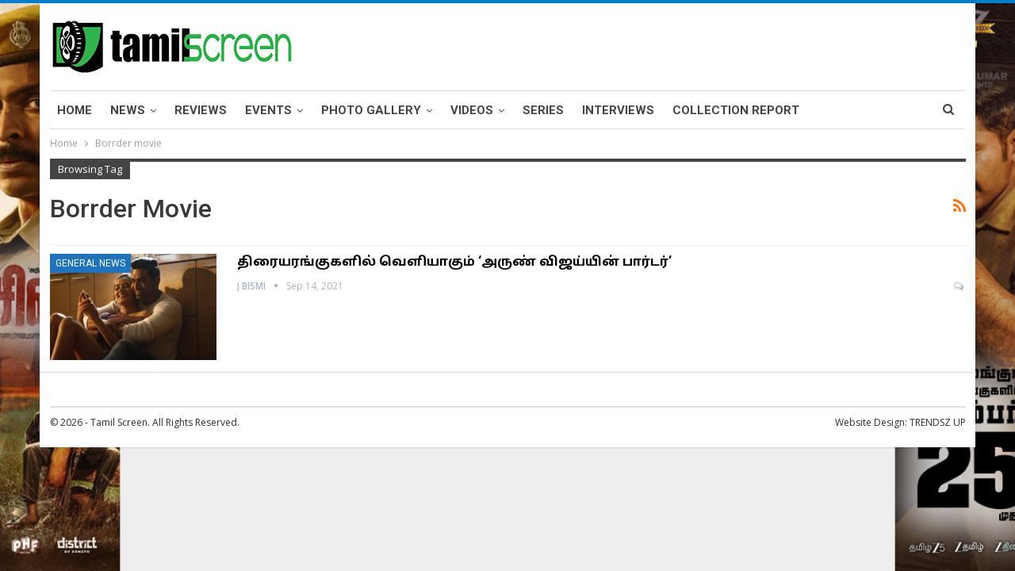

--- FILE ---
content_type: text/html; charset=UTF-8
request_url: https://tamilscreen.com/tag/borrder-movie/
body_size: 12639
content:
	<!DOCTYPE html>
		<!--[if IE 8]>
	<html class="ie ie8" lang="en-US"> <![endif]-->
	<!--[if IE 9]>
	<html class="ie ie9" lang="en-US"> <![endif]-->
	<!--[if gt IE 9]><!-->
<html lang="en-US"> <!--<![endif]-->
	<head>
				<meta charset="UTF-8">
		<meta http-equiv="X-UA-Compatible" content="IE=edge">
		<meta name="viewport" content="width=device-width, initial-scale=1.0">
		<link rel="pingback" href="https://tamilscreen.com/xmlrpc.php"/>

		<title>Borrder movie &#8211; Tamil Screen</title>
<script>if ('serviceWorker' in navigator) {navigator.serviceWorker.register('/pwa4wp-sw-1.js', {scope:'/'});}</script>
<!-- Better Open Graph, Schema.org & Twitter Integration -->
<meta property="og:locale" content="en_us"/>
<meta property="og:site_name" content="Tamil Screen"/>
<meta property="og:url" content="https://tamilscreen.com/tag/borrder-movie/"/>
<meta property="og:title" content="Archives"/>
<meta property="og:description" content="Online Tamil Movie Magazine"/>
<meta property="og:type" content="website"/>
<meta name="twitter:card" content="summary"/>
<meta name="twitter:url" content="https://tamilscreen.com/tag/borrder-movie/"/>
<meta name="twitter:title" content="Archives"/>
<meta name="twitter:description" content="Online Tamil Movie Magazine"/>
<!-- / Better Open Graph, Schema.org & Twitter Integration. -->
<link rel='dns-prefetch' href='//www.googletagmanager.com' />
<link rel='dns-prefetch' href='//fonts.googleapis.com' />
<link rel='dns-prefetch' href='//s.w.org' />
<link rel='dns-prefetch' href='//pagead2.googlesyndication.com' />
<link rel="alternate" type="application/rss+xml" title="Tamil Screen &raquo; Feed" href="https://tamilscreen.com/feed/" />
<link rel="alternate" type="application/rss+xml" title="Tamil Screen &raquo; Comments Feed" href="https://tamilscreen.com/comments/feed/" />
<link rel="alternate" type="application/rss+xml" title="Tamil Screen &raquo; Borrder movie Tag Feed" href="https://tamilscreen.com/tag/borrder-movie/feed/" />
		<script type="text/javascript">
			window._wpemojiSettings = {"baseUrl":"https:\/\/s.w.org\/images\/core\/emoji\/13.0.1\/72x72\/","ext":".png","svgUrl":"https:\/\/s.w.org\/images\/core\/emoji\/13.0.1\/svg\/","svgExt":".svg","source":{"concatemoji":"https:\/\/tamilscreen.com\/wp-includes\/js\/wp-emoji-release.min.js?ver=5.6.16"}};
			!function(e,a,t){var n,r,o,i=a.createElement("canvas"),p=i.getContext&&i.getContext("2d");function s(e,t){var a=String.fromCharCode;p.clearRect(0,0,i.width,i.height),p.fillText(a.apply(this,e),0,0);e=i.toDataURL();return p.clearRect(0,0,i.width,i.height),p.fillText(a.apply(this,t),0,0),e===i.toDataURL()}function c(e){var t=a.createElement("script");t.src=e,t.defer=t.type="text/javascript",a.getElementsByTagName("head")[0].appendChild(t)}for(o=Array("flag","emoji"),t.supports={everything:!0,everythingExceptFlag:!0},r=0;r<o.length;r++)t.supports[o[r]]=function(e){if(!p||!p.fillText)return!1;switch(p.textBaseline="top",p.font="600 32px Arial",e){case"flag":return s([127987,65039,8205,9895,65039],[127987,65039,8203,9895,65039])?!1:!s([55356,56826,55356,56819],[55356,56826,8203,55356,56819])&&!s([55356,57332,56128,56423,56128,56418,56128,56421,56128,56430,56128,56423,56128,56447],[55356,57332,8203,56128,56423,8203,56128,56418,8203,56128,56421,8203,56128,56430,8203,56128,56423,8203,56128,56447]);case"emoji":return!s([55357,56424,8205,55356,57212],[55357,56424,8203,55356,57212])}return!1}(o[r]),t.supports.everything=t.supports.everything&&t.supports[o[r]],"flag"!==o[r]&&(t.supports.everythingExceptFlag=t.supports.everythingExceptFlag&&t.supports[o[r]]);t.supports.everythingExceptFlag=t.supports.everythingExceptFlag&&!t.supports.flag,t.DOMReady=!1,t.readyCallback=function(){t.DOMReady=!0},t.supports.everything||(n=function(){t.readyCallback()},a.addEventListener?(a.addEventListener("DOMContentLoaded",n,!1),e.addEventListener("load",n,!1)):(e.attachEvent("onload",n),a.attachEvent("onreadystatechange",function(){"complete"===a.readyState&&t.readyCallback()})),(n=t.source||{}).concatemoji?c(n.concatemoji):n.wpemoji&&n.twemoji&&(c(n.twemoji),c(n.wpemoji)))}(window,document,window._wpemojiSettings);
		</script>
		<style type="text/css">
img.wp-smiley,
img.emoji {
	display: inline !important;
	border: none !important;
	box-shadow: none !important;
	height: 1em !important;
	width: 1em !important;
	margin: 0 .07em !important;
	vertical-align: -0.1em !important;
	background: none !important;
	padding: 0 !important;
}
</style>
	<link rel='stylesheet' id='litespeed-cache-dummy-css'  href='https://tamilscreen.com/wp-content/plugins/litespeed-cache/assets/css/litespeed-dummy.css?ver=5.6.16' type='text/css' media='all' />
<link rel='stylesheet' id='wp-block-library-css'  href='https://tamilscreen.com/wp-includes/css/dist/block-library/style.min.css?ver=5.6.16' type='text/css' media='all' />
<link rel='stylesheet' id='bbp-default-css'  href='https://tamilscreen.com/wp-content/themes/publisher/css/bbpress.min.css?ver=2.6.9' type='text/css' media='all' />
<link rel='stylesheet' id='contact-form-7-css'  href='https://tamilscreen.com/wp-content/plugins/contact-form-7/includes/css/styles.css?ver=5.4.2' type='text/css' media='all' />
<link rel='stylesheet' id='wsl-widget-css'  href='https://tamilscreen.com/wp-content/plugins/wordpress-social-login/assets/css/style.css?ver=5.6.16' type='text/css' media='all' />
<link rel='stylesheet' id='slb_core-css'  href='https://tamilscreen.com/wp-content/plugins/simple-lightbox/client/css/app.css?ver=2.8.1' type='text/css' media='all' />
<link rel='stylesheet' id='better-framework-main-fonts-css'  href='https://fonts.googleapis.com/css?family=Open+Sans:400,600%7CRoboto:400,700,500' type='text/css' media='all' />
<link rel='stylesheet' id='better-framework-font-1-css'  href='//fonts.googleapis.com/earlyaccess/droidsanstamil.css' type='text/css' media='all' />
<link rel='stylesheet' id='__EPYT__style-css'  href='https://tamilscreen.com/wp-content/plugins/youtube-embed-plus/styles/ytprefs.min.css?ver=14.1' type='text/css' media='all' />
<style id='__EPYT__style-inline-css' type='text/css'>

                .epyt-gallery-thumb {
                        width: 33.333%;
                }
                
</style>
<script type='text/javascript' src='https://tamilscreen.com/wp-includes/js/jquery/jquery.min.js?ver=3.5.1' id='jquery-core-js'></script>
<script type='text/javascript' src='https://tamilscreen.com/wp-includes/js/jquery/jquery-migrate.min.js?ver=3.3.2' id='jquery-migrate-js'></script>
<script type='text/javascript' src='https://tamilscreen.com/wp-content/plugins/itro-popup/scripts/itro-scripts.js?ver=5.6.16' id='itro-scripts-js'></script>

<!-- Google Analytics snippet added by Site Kit -->
<script type='text/javascript' src='https://www.googletagmanager.com/gtag/js?id=UA-44022945-1' id='google_gtagjs-js' async></script>
<script type='text/javascript' id='google_gtagjs-js-after'>
window.dataLayer = window.dataLayer || [];function gtag(){dataLayer.push(arguments);}
gtag('set', 'linker', {"domains":["tamilscreen.com"]} );
gtag("js", new Date());
gtag("set", "developer_id.dZTNiMT", true);
gtag("config", "UA-44022945-1", {"anonymize_ip":true,"optimize_id":"OPT-WM89RPN"});
</script>

<!-- End Google Analytics snippet added by Site Kit -->
<!--[if lt IE 9]>
<script type='text/javascript' src='https://tamilscreen.com/wp-content/themes/publisher/includes/libs/better-framework/assets/js/html5shiv.min.js?ver=3.10.22' id='bf-html5shiv-js'></script>
<![endif]-->
<!--[if lt IE 9]>
<script type='text/javascript' src='https://tamilscreen.com/wp-content/themes/publisher/includes/libs/better-framework/assets/js/respond.min.js?ver=3.10.22' id='bf-respond-js'></script>
<![endif]-->
<script type='text/javascript' id='__ytprefs__-js-extra'>
/* <![CDATA[ */
var _EPYT_ = {"ajaxurl":"https:\/\/tamilscreen.com\/wp-admin\/admin-ajax.php","security":"e0f9e7992f","gallery_scrolloffset":"20","eppathtoscripts":"https:\/\/tamilscreen.com\/wp-content\/plugins\/youtube-embed-plus\/scripts\/","eppath":"https:\/\/tamilscreen.com\/wp-content\/plugins\/youtube-embed-plus\/","epresponsiveselector":"[\"iframe.__youtube_prefs__\",\"iframe[src*='youtube.com']\",\"iframe[src*='youtube-nocookie.com']\",\"iframe[data-ep-src*='youtube.com']\",\"iframe[data-ep-src*='youtube-nocookie.com']\",\"iframe[data-ep-gallerysrc*='youtube.com']\"]","epdovol":"1","version":"14.1","evselector":"iframe.__youtube_prefs__[src], iframe[src*=\"youtube.com\/embed\/\"], iframe[src*=\"youtube-nocookie.com\/embed\/\"]","ajax_compat":"","ytapi_load":"light","pause_others":"","stopMobileBuffer":"1","not_live_on_channel":"","vi_active":"","vi_js_posttypes":[]};
/* ]]> */
</script>
<script type='text/javascript' src='https://tamilscreen.com/wp-content/plugins/youtube-embed-plus/scripts/ytprefs.min.js?ver=14.1' id='__ytprefs__-js'></script>
<link rel="https://api.w.org/" href="https://tamilscreen.com/wp-json/" /><link rel="alternate" type="application/json" href="https://tamilscreen.com/wp-json/wp/v2/tags/539" /><link rel="EditURI" type="application/rsd+xml" title="RSD" href="https://tamilscreen.com/xmlrpc.php?rsd" />
<link rel="wlwmanifest" type="application/wlwmanifest+xml" href="https://tamilscreen.com/wp-includes/wlwmanifest.xml" /> 
<meta name="generator" content="WordPress 5.6.16" />
			<link rel="amphtml" href="https://tamilscreen.com/amp/tag/borrder-movie/"/>
			<meta name="generator" content="Site Kit by Google 1.74.0" /><script async src="https://pagead2.googlesyndication.com/pagead/js/adsbygoogle.js?client=ca-pub-0006299349865249"
     crossorigin="anonymous"></script>
<link rel="manifest" href="/pwa4wp-manifest-1.json" /><meta name="theme-color" content="#318e00"/><link rel="apple-touch-icon" sizes="512x512" href="https://tamilscreen.com/wp-content/uploads/2021/03/tamilscreen_logo-removebg-preview_512x512.png"><link rel="apple-touch-icon" sizes="192x192" href="https://tamilscreen.com/wp-content/uploads/2021/03/tamilscreen_logo-removebg-preview_192x192.png"><link rel="apple-touch-icon" sizes="144x144" href="https://tamilscreen.com/wp-content/uploads/2021/03/tamilscreen_logo-removebg-preview_144x144.png"><link rel="apple-touch-icon" sizes="96x96" href="https://tamilscreen.com/wp-content/uploads/2021/03/tamilscreen_logo-removebg-preview_96x96.png"><link rel="apple-touch-icon" sizes="48x48" href="https://tamilscreen.com/wp-content/uploads/2021/03/tamilscreen_logo-removebg-preview_48x48.png">
<!-- Google AdSense snippet added by Site Kit -->
<meta name="google-adsense-platform-account" content="ca-host-pub-2644536267352236">
<meta name="google-adsense-platform-domain" content="sitekit.withgoogle.com">
<!-- End Google AdSense snippet added by Site Kit -->
      <meta name="onesignal" content="wordpress-plugin"/>
            <script>

      window.OneSignal = window.OneSignal || [];

      OneSignal.push( function() {
        OneSignal.SERVICE_WORKER_UPDATER_PATH = "OneSignalSDKUpdaterWorker.js.php";
                      OneSignal.SERVICE_WORKER_PATH = "OneSignalSDKWorker.js.php";
                      OneSignal.SERVICE_WORKER_PARAM = { scope: "/" };
        OneSignal.setDefaultNotificationUrl("https://tamilscreen.com");
        var oneSignal_options = {};
        window._oneSignalInitOptions = oneSignal_options;

        oneSignal_options['wordpress'] = true;
oneSignal_options['appId'] = '146314b2-066c-4702-9519-2162bc3a97c3';
oneSignal_options['allowLocalhostAsSecureOrigin'] = true;
oneSignal_options['welcomeNotification'] = { };
oneSignal_options['welcomeNotification']['title'] = "";
oneSignal_options['welcomeNotification']['message'] = "";
oneSignal_options['path'] = "https://tamilscreen.com/wp-content/plugins/onesignal-free-web-push-notifications/sdk_files/";
oneSignal_options['safari_web_id'] = "web.onesignal.auto.6a76584b-4903-4cb9-b550-82d6a06974fc";
oneSignal_options['promptOptions'] = { };
oneSignal_options['notifyButton'] = { };
oneSignal_options['notifyButton']['enable'] = true;
oneSignal_options['notifyButton']['position'] = 'bottom-right';
oneSignal_options['notifyButton']['theme'] = 'default';
oneSignal_options['notifyButton']['size'] = 'medium';
oneSignal_options['notifyButton']['showCredit'] = true;
oneSignal_options['notifyButton']['text'] = {};
                OneSignal.init(window._oneSignalInitOptions);
                OneSignal.showSlidedownPrompt();      });

      function documentInitOneSignal() {
        var oneSignal_elements = document.getElementsByClassName("OneSignal-prompt");

        var oneSignalLinkClickHandler = function(event) { OneSignal.push(['registerForPushNotifications']); event.preventDefault(); };        for(var i = 0; i < oneSignal_elements.length; i++)
          oneSignal_elements[i].addEventListener('click', oneSignalLinkClickHandler, false);
      }

      if (document.readyState === 'complete') {
           documentInitOneSignal();
      }
      else {
           window.addEventListener("load", function(event){
               documentInitOneSignal();
          });
      }
    </script>
<meta name="generator" content="Powered by WPBakery Page Builder - drag and drop page builder for WordPress."/>
<script type="application/ld+json">{
    "@context": "http:\/\/schema.org\/",
    "@type": "Organization",
    "@id": "#organization",
    "logo": {
        "@type": "ImageObject",
        "url": "https:\/\/tamilscreen.com\/wp-content\/uploads\/2021\/03\/tamilscreen-logo.png"
    },
    "url": "https:\/\/tamilscreen.com\/",
    "name": "Tamil Screen",
    "description": "Online Tamil Movie Magazine"
}</script>
<script type="application/ld+json">{
    "@context": "http:\/\/schema.org\/",
    "@type": "WebSite",
    "name": "Tamil Screen",
    "alternateName": "Online Tamil Movie Magazine",
    "url": "https:\/\/tamilscreen.com\/"
}</script>

<!-- Google AdSense snippet added by Site Kit -->
<script  async src="https://pagead2.googlesyndication.com/pagead/js/adsbygoogle.js?client=ca-pub-0006299349865249" crossorigin="anonymous"></script>

<!-- End Google AdSense snippet added by Site Kit -->

<!-- Google Tag Manager snippet added by Site Kit -->
<script>
			( function( w, d, s, l, i ) {
				w[l] = w[l] || [];
				w[l].push( {'gtm.start': new Date().getTime(), event: 'gtm.js'} );
				var f = d.getElementsByTagName( s )[0],
					j = d.createElement( s ), dl = l != 'dataLayer' ? '&l=' + l : '';
				j.async = true;
				j.src = 'https://www.googletagmanager.com/gtm.js?id=' + i + dl;
				f.parentNode.insertBefore( j, f );
			} )( window, document, 'script', 'dataLayer', 'GTM-5VD8DTW' );
			
</script>

<!-- End Google Tag Manager snippet added by Site Kit -->
<link rel='stylesheet' id='better-playlist' href='https://tamilscreen.com/wp-content/plugins/better-playlist/css/better-playlist.min.css' type='text/css' media='all' />
<link rel='stylesheet' id='bs-icons' href='https://tamilscreen.com/wp-content/themes/publisher/includes/libs/better-framework/assets/css/bs-icons.css' type='text/css' media='all' />
<link rel='stylesheet' id='better-social-counter' href='https://tamilscreen.com/wp-content/plugins/better-social-counter/css/style.min.css' type='text/css' media='all' />
<link rel='stylesheet' id='better-weather' href='https://tamilscreen.com/wp-content/plugins/better-weather/css/bw-style.min.css' type='text/css' media='all' />
<link rel='stylesheet' id='bf-slick' href='https://tamilscreen.com/wp-content/themes/publisher/includes/libs/better-framework/assets/css/slick.min.css' type='text/css' media='all' />
<link rel='stylesheet' id='br-numbers' href='https://fonts.googleapis.com/css?family=Oswald&text=0123456789./\%' type='text/css' media='all' />
<link rel='stylesheet' id='better-reviews' href='https://tamilscreen.com/wp-content/plugins/better-reviews/css/better-reviews.min.css' type='text/css' media='all' />
<link rel='stylesheet' id='blockquote-pack-pro' href='https://tamilscreen.com/wp-content/plugins/blockquote-pack-pro/css/blockquote-pack.min.css' type='text/css' media='all' />
<link rel='stylesheet' id='financial-pack-pro' href='https://tamilscreen.com/wp-content/plugins/financial-pack-pro/css/financial-pack.min.css' type='text/css' media='all' />
<link rel='stylesheet' id='newsletter-pack' href='https://tamilscreen.com/wp-content/plugins/newsletter-pack-pro/css/newsletter-pack.min.css' type='text/css' media='all' />
<link rel='stylesheet' id='smart-lists-pack-pro' href='https://tamilscreen.com/wp-content/plugins/smart-lists-pack-pro/css/smart-lists-pack.min.css' type='text/css' media='all' />
<link rel='stylesheet' id='wp-embedder-pack-pro' href='https://tamilscreen.com/wp-content/plugins/wp-embedder-pack/assets/css/wpep.min.css' type='text/css' media='all' />
<link rel='stylesheet' id='pretty-photo' href='https://tamilscreen.com/wp-content/themes/publisher/includes/libs/better-framework/assets/css/pretty-photo.min.css' type='text/css' media='all' />
<link rel='stylesheet' id='theme-libs' href='https://tamilscreen.com/wp-content/themes/publisher/css/theme-libs.min.css' type='text/css' media='all' />
<link rel='stylesheet' id='fontawesome' href='https://tamilscreen.com/wp-content/themes/publisher/includes/libs/better-framework/assets/css/font-awesome.min.css' type='text/css' media='all' />
<link rel='stylesheet' id='publisher' href='https://tamilscreen.com/wp-content/themes/publisher/style-7.7.0.min.css' type='text/css' media='all' />
<link rel='stylesheet' id='publisher-theme-pure-magazine' href='https://tamilscreen.com/wp-content/themes/publisher/includes/styles/pure-magazine/style.min.css' type='text/css' media='all' />
<link rel='stylesheet' id='7.7.0-1767961141' href='https://tamilscreen.com/wp-content/bs-booster-cache/919d06803c91c010c89901692e72744d.css' type='text/css' media='all' />
<link rel="icon" href="https://tamilscreen.com/wp-content/uploads/2021/03/tamilscreen_logo-removebg-preview-100x100.png" sizes="32x32" />
<link rel="icon" href="https://tamilscreen.com/wp-content/uploads/2021/03/tamilscreen_logo-removebg-preview-300x300.png" sizes="192x192" />
<link rel="apple-touch-icon" href="https://tamilscreen.com/wp-content/uploads/2021/03/tamilscreen_logo-removebg-preview-300x300.png" />
<meta name="msapplication-TileImage" content="https://tamilscreen.com/wp-content/uploads/2021/03/tamilscreen_logo-removebg-preview-300x300.png" />
<noscript><style> .wpb_animate_when_almost_visible { opacity: 1; }</style></noscript>	</head>

<body data-rsssl=1 class="archive tag tag-borrder-movie tag-539 bs-theme bs-publisher bs-publisher-pure-magazine active-light-box active-top-line ltr close-rh page-layout-1-col boxed active-sticky-sidebar main-menu-sticky-smart active-ajax-search  wpb-js-composer js-comp-ver-6.2.0 vc_responsive bs-ll-a" dir="ltr">
		<div class="main-wrap content-main-wrap">
			<header id="header" class="site-header header-style-2 boxed" itemscope="itemscope" itemtype="https://schema.org/WPHeader">

				<div class="header-inner">
			<div class="content-wrap">
				<div class="container">
					<div class="row">
						<div class="row-height">
							<div class="logo-col col-xs-12">
								<div class="col-inside">
									<div id="site-branding" class="site-branding">
	<p  id="site-title" class="logo h1 img-logo">
	<a href="https://tamilscreen.com/" itemprop="url" rel="home">
					<img id="site-logo" src="https://tamilscreen.com/wp-content/uploads/2021/03/tamilscreen-logo.png"
			     alt="Tamil Screen"  data-bsrjs="https://tamilscreen.com/wp-content/uploads/2021/03/tamilscreen-logo.png"  />

			<span class="site-title">Tamil Screen - Online Tamil Movie Magazine</span>
				</a>
</p>
</div><!-- .site-branding -->
								</div>
							</div>
													</div>
					</div>
				</div>
			</div>
		</div>

		<div id="menu-main" class="menu main-menu-wrapper show-search-item menu-actions-btn-width-1" role="navigation" itemscope="itemscope" itemtype="https://schema.org/SiteNavigationElement">
	<div class="main-menu-inner">
		<div class="content-wrap">
			<div class="container">

				<nav class="main-menu-container">
					<ul id="main-navigation" class="main-menu menu bsm-pure clearfix">
						<li id="menu-item-4080" class="menu-item menu-item-type-post_type menu-item-object-page menu-item-home better-anim-fade menu-item-4080"><a href="https://tamilscreen.com/">Home</a></li>
<li id="menu-item-1627" class="menu-item menu-item-type-taxonomy menu-item-object-category menu-item-has-children menu-term-67 better-anim-fade menu-item-1627"><a href="https://tamilscreen.com/category/news/">News</a>
<ul class="sub-menu">
	<li id="menu-item-1630" class="menu-item menu-item-type-taxonomy menu-item-object-category menu-term-67 better-anim-fade menu-item-1630"><a href="https://tamilscreen.com/category/news/">Kollywood News</a></li>
	<li id="menu-item-1628" class="menu-item menu-item-type-taxonomy menu-item-object-category menu-term-88 better-anim-fade menu-item-1628"><a href="https://tamilscreen.com/category/news/bollywood-news/">Bollywood News</a></li>
	<li id="menu-item-1629" class="menu-item menu-item-type-taxonomy menu-item-object-category menu-term-89 better-anim-fade menu-item-1629"><a href="https://tamilscreen.com/category/news/tollywood-news/">Tollywood News</a></li>
	<li id="menu-item-1674" class="menu-item menu-item-type-taxonomy menu-item-object-category menu-term-77 better-anim-fade menu-item-1674"><a href="https://tamilscreen.com/category/political/">Political News</a></li>
	<li id="menu-item-1675" class="menu-item menu-item-type-taxonomy menu-item-object-category menu-term-91 better-anim-fade menu-item-1675"><a href="https://tamilscreen.com/category/general-news/">General News</a></li>
	<li id="menu-item-1650" class="menu-item menu-item-type-taxonomy menu-item-object-category menu-term-69 better-anim-fade menu-item-1650"><a href="https://tamilscreen.com/category/english-news/">English News</a></li>
</ul>
</li>
<li id="menu-item-1653" class="menu-item menu-item-type-taxonomy menu-item-object-category menu-term-70 better-anim-fade menu-item-1653"><a href="https://tamilscreen.com/category/movie-reviews/">Reviews</a></li>
<li id="menu-item-1632" class="menu-item menu-item-type-taxonomy menu-item-object-category menu-item-has-children menu-term-71 better-anim-fade menu-item-1632"><a href="https://tamilscreen.com/category/cinema-events/">Events</a>
<ul class="sub-menu">
	<li id="menu-item-1633" class="menu-item menu-item-type-taxonomy menu-item-object-category menu-term-81 better-anim-fade menu-item-1633"><a href="https://tamilscreen.com/category/cinema-events/audio-launch/">Audio Launch</a></li>
	<li id="menu-item-1634" class="menu-item menu-item-type-taxonomy menu-item-object-category menu-term-82 better-anim-fade menu-item-1634"><a href="https://tamilscreen.com/category/cinema-events/celebrity-events/">Celebrity Events</a></li>
	<li id="menu-item-1635" class="menu-item menu-item-type-taxonomy menu-item-object-category menu-term-83 better-anim-fade menu-item-1635"><a href="https://tamilscreen.com/category/cinema-events/movie-launch/">Movie Launch</a></li>
	<li id="menu-item-1636" class="menu-item menu-item-type-taxonomy menu-item-object-category menu-term-84 better-anim-fade menu-item-1636"><a href="https://tamilscreen.com/category/cinema-events/press-meet/">Press Meet</a></li>
	<li id="menu-item-1637" class="menu-item menu-item-type-taxonomy menu-item-object-category menu-term-85 better-anim-fade menu-item-1637"><a href="https://tamilscreen.com/category/cinema-events/trailer-launch/">Trailer Launch</a></li>
</ul>
</li>
<li id="menu-item-1638" class="menu-item menu-item-type-taxonomy menu-item-object-category menu-item-has-children menu-term-87 better-anim-fade menu-item-1638"><a href="https://tamilscreen.com/category/gallery/">Photo Gallery</a>
<ul class="sub-menu">
	<li id="menu-item-1641" class="menu-item menu-item-type-taxonomy menu-item-object-category menu-term-72 better-anim-fade menu-item-1641"><a href="https://tamilscreen.com/category/gallery/movies/">Movies Gallery</a></li>
	<li id="menu-item-1640" class="menu-item menu-item-type-taxonomy menu-item-object-category menu-term-73 better-anim-fade menu-item-1640"><a href="https://tamilscreen.com/category/gallery/actress/">Actress Gallery</a></li>
	<li id="menu-item-1639" class="menu-item menu-item-type-taxonomy menu-item-object-category menu-term-74 better-anim-fade menu-item-1639"><a href="https://tamilscreen.com/category/gallery/actors/">Actors Gallery</a></li>
</ul>
</li>
<li id="menu-item-1642" class="menu-item menu-item-type-taxonomy menu-item-object-category menu-item-has-children menu-term-160 better-anim-fade menu-item-1642"><a href="https://tamilscreen.com/category/videos/">Videos</a>
<ul class="sub-menu">
	<li id="menu-item-1794" class="menu-item menu-item-type-taxonomy menu-item-object-category menu-term-167 better-anim-fade menu-item-1794"><a href="https://tamilscreen.com/category/videos/valaipechu-voice-videos/">Valaipechu Voice Videos</a></li>
	<li id="menu-item-1792" class="menu-item menu-item-type-taxonomy menu-item-object-category menu-term-168 better-anim-fade menu-item-1792"><a href="https://tamilscreen.com/category/videos/review-videos/">Review Videos</a></li>
	<li id="menu-item-1791" class="menu-item menu-item-type-taxonomy menu-item-object-category menu-term-169 better-anim-fade menu-item-1791"><a href="https://tamilscreen.com/category/videos/boxoffice-video/">Boxoffice Video</a></li>
	<li id="menu-item-1644" class="menu-item menu-item-type-taxonomy menu-item-object-category menu-term-75 better-anim-fade menu-item-1644"><a href="https://tamilscreen.com/category/videos/trailers/">Trailers</a></li>
	<li id="menu-item-1643" class="menu-item menu-item-type-taxonomy menu-item-object-category menu-term-162 better-anim-fade menu-item-1643"><a href="https://tamilscreen.com/category/videos/teasers/">Teasers</a></li>
</ul>
</li>
<li id="menu-item-1647" class="menu-item menu-item-type-taxonomy menu-item-object-category menu-term-164 better-anim-fade menu-item-1647"><a href="https://tamilscreen.com/category/series/">Series</a></li>
<li id="menu-item-1648" class="menu-item menu-item-type-taxonomy menu-item-object-category menu-term-165 better-anim-fade menu-item-1648"><a href="https://tamilscreen.com/category/interviews/">Interviews</a></li>
<li id="menu-item-1649" class="menu-item menu-item-type-taxonomy menu-item-object-category menu-term-163 better-anim-fade menu-item-1649"><a href="https://tamilscreen.com/category/collection-report/">Collection Report</a></li>
					</ul><!-- #main-navigation -->
											<div class="menu-action-buttons width-1">
															<div class="search-container close">
									<span class="search-handler"><i class="fa fa-search"></i></span>

									<div class="search-box clearfix">
										<form role="search" method="get" class="search-form clearfix" action="https://tamilscreen.com">
	<input type="search" class="search-field"
	       placeholder="Search..."
	       value="" name="s"
	       title="Search for:"
	       autocomplete="off">
	<input type="submit" class="search-submit" value="Search">
</form><!-- .search-form -->
									</div>
								</div>
														</div>
										</nav><!-- .main-menu-container -->

			</div>
		</div>
	</div>
</div><!-- .menu -->
	</header><!-- .header -->
	<div class="rh-header clearfix light deferred-block-exclude">
		<div class="rh-container clearfix">

			<div class="menu-container close">
				<span class="menu-handler"><span class="lines"></span></span>
			</div><!-- .menu-container -->

			<div class="logo-container rh-img-logo">
				<a href="https://tamilscreen.com/" itemprop="url" rel="home">
											<img src="https://tamilscreen.com/wp-content/uploads/2021/03/mobile-logo.png"
						     alt="Tamil Screen"  data-bsrjs="https://tamilscreen.com/wp-content/uploads/2021/03/mobile-logo.png"  />				</a>
			</div><!-- .logo-container -->
		</div><!-- .rh-container -->
	</div><!-- .rh-header -->
<nav role="navigation" aria-label="Breadcrumbs" class="bf-breadcrumb clearfix bc-top-style"><div class="content-wrap"><div class="container bf-breadcrumb-container"><ul class="bf-breadcrumb-items" itemscope itemtype="http://schema.org/BreadcrumbList"><meta name="numberOfItems" content="2" /><meta name="itemListOrder" content="Ascending" /><li itemprop="itemListElement" itemscope itemtype="http://schema.org/ListItem" class="bf-breadcrumb-item bf-breadcrumb-begin"><a itemprop="item" href="https://tamilscreen.com" rel="home"><span itemprop="name">Home</span></a><meta itemprop="position" content="1" /></li><li itemprop="itemListElement" itemscope itemtype="http://schema.org/ListItem" class="bf-breadcrumb-item bf-breadcrumb-end"><span itemprop="name">Borrder movie</span><meta itemprop="item" content="https://tamilscreen.com/tag/borrder-movie/"/><meta itemprop="position" content="2" /></li></ul></div></div></nav><div class="content-wrap">
		<main id="content" class="content-container">

		<div class="container layout-1-col layout-no-sidebar layout-bc-before">
			<div class="main-section">
				<div class="content-column">
					<section class="archive-title tag-title with-action">
	<div class="pre-title"><span>Browsing Tag</span></div>

	<div class="actions-container">
		<a class="rss-link" href="https://tamilscreen.com/tag/borrder-movie/feed/"><i class="fa fa-rss"></i></a>
	</div>

	<h1 class="page-heading"><span class="h-title">Borrder movie</span></h1>

	</section>
	<div class="listing listing-blog listing-blog-1 clearfix  columns-1">
		<article class="post-2680 type-post format-standard has-post-thumbnail   listing-item listing-item-blog  listing-item-blog-1 main-term-91 bsw-12 ">
		<div class="item-inner clearfix">
							<div class="featured clearfix">
					<div class="term-badges floated"><span class="term-badge term-91"><a href="https://tamilscreen.com/category/general-news/">General News</a></span></div>					<a  title="திரையரங்குகளில் வெளியாகும் ‘அருண் விஜய்யின் பார்டர்&#8217;" data-src="https://tamilscreen.com/wp-content/uploads/2021/09/Arunvijayin-Borrder-210x136.jpg" data-bs-srcset="{&quot;baseurl&quot;:&quot;https:\/\/tamilscreen.com\/wp-content\/uploads\/2021\/09\/&quot;,&quot;sizes&quot;:{&quot;86&quot;:&quot;Arunvijayin-Borrder-86x64.jpg&quot;,&quot;210&quot;:&quot;Arunvijayin-Borrder-210x136.jpg&quot;,&quot;279&quot;:&quot;Arunvijayin-Borrder-279x220.jpg&quot;,&quot;357&quot;:&quot;Arunvijayin-Borrder-357x210.jpg&quot;,&quot;750&quot;:&quot;Arunvijayin-Borrder-750x430.jpg&quot;,&quot;2560&quot;:&quot;Arunvijayin-Borrder-scaled.jpg&quot;}}"							class="img-holder" href="https://tamilscreen.com/arunvijayin-borrder-movie-news/"></a>
									</div>
			<h2 class="title">			<a href="https://tamilscreen.com/arunvijayin-borrder-movie-news/" class="post-url post-title">
				திரையரங்குகளில் வெளியாகும் ‘அருண் விஜய்யின் பார்டர்&#8217;			</a>
			</h2>		<div class="post-meta">

							<a href="https://tamilscreen.com/author/tamilscreen/"
				   title="Browse Author Articles"
				   class="post-author-a">
					<i class="post-author author">
						J Bismi					</i>
				</a>
							<span class="time"><time class="post-published updated"
				                         datetime="2021-09-14T11:00:17+00:00">Sep 14, 2021</time></span>
				<a href="https://tamilscreen.com/arunvijayin-borrder-movie-news/#disqus_thread" title="Leave a comment on: &ldquo;திரையரங்குகளில் வெளியாகும் ‘அருண் விஜய்யின் பார்டர்&#8217;&rdquo;" class="comments"><i class="fa fa-comments-o"></i> </a>		</div>
						<div class="post-summary">
									</div>
						</div>
	</article>
	</div>
					</div><!-- .content-column -->

			</div><!-- .main-section -->
		</div><!-- .layout-1-col -->

	</main><!-- main -->
	</div><!-- .content-wrap -->
	<footer id="site-footer" class="site-footer full-width">
				<div class="copy-footer">
			<div class="content-wrap">
				<div class="container">
						<div class="row">
		<div class="col-lg-12">
			<div id="menu-footer" class="menu footer-menu-wrapper" role="navigation" itemscope="itemscope" itemtype="https://schema.org/SiteNavigationElement">
				<nav class="footer-menu-container">
					<ul id="footer-navigation" class="footer-menu menu clearfix">
											</ul>
				</nav>
			</div>
		</div>
	</div>
					<div class="row footer-copy-row">
						<div class="copy-1 col-lg-6 col-md-6 col-sm-6 col-xs-12">
							© 2026 - Tamil Screen. All Rights Reserved.						</div>
						<div class="copy-2 col-lg-6 col-md-6 col-sm-6 col-xs-12">
							Website Design: <a href="https://trendszup.com/">TRENDSZ UP</a>						</div>
					</div>
				</div>
			</div>
		</div>
	</footer><!-- .footer -->
		</div><!-- .main-wrap -->
			<span class="back-top"><i class="fa fa-arrow-up"></i></span>

		<!-- Google Tag Manager (noscript) snippet added by Site Kit -->
		<noscript>
			<iframe src="https://www.googletagmanager.com/ns.html?id=GTM-5VD8DTW" height="0" width="0" style="display:none;visibility:hidden"></iframe>
		</noscript>
		<!-- End Google Tag Manager (noscript) snippet added by Site Kit -->
		
			<style type="text/css" media="print">

				* {
					display: none !important;
				}

				body, html {
					display: block !important;
				}

				#cpp-print-disabled {
					top: 0;
					left: 0;
					color: #111;
					width: 100%;
					height: 100%;
					min-height: 400px;
					z-index: 9999;
					position: fixed;
					font-size: 30px;
					text-align: center;
					background: #fcfcfc;

					padding-top: 200px;

					display: block !important;
				}
			</style>

			<div id="cpp-print-disabled" style="display: none;">
				You cannot print contents of this website.			</div>

			<script id='publisher-theme-pagination-js-extra'>
var bs_pagination_loc = {"loading":"<div class=\"bs-loading\"><div><\/div><div><\/div><div><\/div><div><\/div><div><\/div><div><\/div><div><\/div><div><\/div><div><\/div><\/div>"};
</script>
<script id='better-reviews-js-extra'>
var betterReviewsLoc = {"ajax_url":"https:\/\/tamilscreen.com\/wp-admin\/admin-ajax.php","cp":"\/"};
</script>
<script id='smart-lists-pack-pro-js-extra'>
var bs_smart_lists_loc = {"translations":{"nav_next":"Next","nav_prev":"Prev","trans_x_of_y":"%1$s of %2$s","trans_page_x_of_y":"Page %1$s of %2$s"}};
</script>
<script id='content-protector-pack-js-extra'>
var cpp_loc = {"opt-1":[true,true],"opt-2":["",true,true,"",["ctrl_a","ctrl_c","ctrl_x","ctrl_v","ctrl_s","ctrl_u","ctrl_p","cmd_a","cmd_c","cmd_x","cmd_v","cmd_s","cmd_u","cmd_p","cmd_alt_i","ctrl_shift_i","cmd_alt_u"],true,true,["tamilscreen.com"],""],"opt-3":["message","Iframe requests are blocked.",""]};
</script>
<script id='publisher-js-extra'>
var publisher_theme_global_loc = {"page":{"boxed":"boxed"},"header":{"style":"style-2","boxed":"boxed"},"ajax_url":"https:\/\/tamilscreen.com\/wp-admin\/admin-ajax.php","loading":"<div class=\"bs-loading\"><div><\/div><div><\/div><div><\/div><div><\/div><div><\/div><div><\/div><div><\/div><div><\/div><div><\/div><\/div>","translations":{"tabs_all":"All","tabs_more":"More","lightbox_expand":"Expand the image","lightbox_close":"Close"},"lightbox":{"not_classes":""},"main_menu":{"more_menu":"enable"},"top_menu":{"more_menu":"enable"},"skyscraper":{"sticky_gap":30,"sticky":true,"position":"after-header"},"share":{"more":true},"refresh_googletagads":"1","notification":{"subscribe_msg":"By clicking the subscribe button you will never miss the new articles!","subscribed_msg":"You're subscribed to notifications","subscribe_btn":"Subscribe","subscribed_btn":"Unsubscribe"}};
var publisher_theme_ajax_search_loc = {"ajax_url":"https:\/\/tamilscreen.com\/wp-admin\/admin-ajax.php","previewMarkup":"<div class=\"ajax-search-results-wrapper ajax-search-no-product ajax-search-fullwidth\">\n\t<div class=\"ajax-search-results\">\n\t\t<div class=\"ajax-ajax-posts-list\">\n\t\t\t<div class=\"clean-title heading-typo\">\n\t\t\t\t<span>Posts<\/span>\n\t\t\t<\/div>\n\t\t\t<div class=\"posts-lists\" data-section-name=\"posts\"><\/div>\n\t\t<\/div>\n\t\t<div class=\"ajax-taxonomy-list\">\n\t\t\t<div class=\"ajax-categories-columns\">\n\t\t\t\t<div class=\"clean-title heading-typo\">\n\t\t\t\t\t<span>Categories<\/span>\n\t\t\t\t<\/div>\n\t\t\t\t<div class=\"posts-lists\" data-section-name=\"categories\"><\/div>\n\t\t\t<\/div>\n\t\t\t<div class=\"ajax-tags-columns\">\n\t\t\t\t<div class=\"clean-title heading-typo\">\n\t\t\t\t\t<span>Tags<\/span>\n\t\t\t\t<\/div>\n\t\t\t\t<div class=\"posts-lists\" data-section-name=\"tags\"><\/div>\n\t\t\t<\/div>\n\t\t<\/div>\n\t<\/div>\n<\/div>","full_width":"1"};
</script>
		<div class="rh-cover noscroll gr-5 no-login-icon" >
			<span class="rh-close"></span>
			<div class="rh-panel rh-pm">
				<div class="rh-p-h">
									</div>

				<div class="rh-p-b">
										<div class="rh-c-m clearfix"></div>

							<div  class="  better-studio-shortcode bsc-clearfix better-social-counter style-button not-colored in-4-col">
						<ul class="social-list bsc-clearfix"><li class="social-item facebook"><a href = "https://www.facebook.com/tamilscreen.jbismi" target = "_blank" > <i class="item-icon bsfi-facebook" ></i><span class="item-title" > Likes </span> </a> </li> <li class="social-item twitter"><a href = "https://twitter.com/tamilscreen" target = "_blank" > <i class="item-icon bsfi-twitter" ></i><span class="item-title" > Followers </span> </a> </li> <li class="social-item youtube"><a href = "https://youtube.com/user/tamilscreentalkies" target = "_blank" > <i class="item-icon bsfi-youtube" ></i><span class="item-title" > Subscribers </span> </a> </li> <li class="social-item instagram"><a href = "https://instagram.com/tamilscreendotcom" target = "_blank" > <i class="item-icon bsfi-instagram" ></i><span class="item-title" > Followers </span> </a> </li> 			</ul>
		</div>
						</div>
			</div>
					</div>
		<script type='text/javascript' src='https://tamilscreen.com/wp-includes/js/dist/vendor/wp-polyfill.min.js?ver=7.4.4' id='wp-polyfill-js'></script>
<script type='text/javascript' id='wp-polyfill-js-after'>
( 'fetch' in window ) || document.write( '<script src="https://tamilscreen.com/wp-includes/js/dist/vendor/wp-polyfill-fetch.min.js?ver=3.0.0"></scr' + 'ipt>' );( document.contains ) || document.write( '<script src="https://tamilscreen.com/wp-includes/js/dist/vendor/wp-polyfill-node-contains.min.js?ver=3.42.0"></scr' + 'ipt>' );( window.DOMRect ) || document.write( '<script src="https://tamilscreen.com/wp-includes/js/dist/vendor/wp-polyfill-dom-rect.min.js?ver=3.42.0"></scr' + 'ipt>' );( window.URL && window.URL.prototype && window.URLSearchParams ) || document.write( '<script src="https://tamilscreen.com/wp-includes/js/dist/vendor/wp-polyfill-url.min.js?ver=3.6.4"></scr' + 'ipt>' );( window.FormData && window.FormData.prototype.keys ) || document.write( '<script src="https://tamilscreen.com/wp-includes/js/dist/vendor/wp-polyfill-formdata.min.js?ver=3.0.12"></scr' + 'ipt>' );( Element.prototype.matches && Element.prototype.closest ) || document.write( '<script src="https://tamilscreen.com/wp-includes/js/dist/vendor/wp-polyfill-element-closest.min.js?ver=2.0.2"></scr' + 'ipt>' );
</script>
<script type='text/javascript' id='contact-form-7-js-extra'>
/* <![CDATA[ */
var wpcf7 = {"api":{"root":"https:\/\/tamilscreen.com\/wp-json\/","namespace":"contact-form-7\/v1"},"cached":"1"};
/* ]]> */
</script>
<script type='text/javascript' src='https://tamilscreen.com/wp-content/plugins/contact-form-7/includes/js/index.js?ver=5.4.2' id='contact-form-7-js'></script>
<script type='text/javascript' src='https://tamilscreen.com/wp-content/plugins/youtube-embed-plus/scripts/fitvids.min.js?ver=14.1' id='__ytprefsfitvids__-js'></script>
<script type='text/javascript' src='https://tamilscreen.com/wp-includes/js/wp-embed.min.js?ver=5.6.16' id='wp-embed-js'></script>
<script type='text/javascript' src='https://cdn.onesignal.com/sdks/OneSignalSDK.js?ver=5.6.16' async='async' id='remote_sdk-js'></script>
<script type='text/javascript' async="async" src='https://tamilscreen.com/wp-content/bs-booster-cache/3f9ddd6a21276f214a9c99534a76689f.js?ver=5.6.16' id='bs-booster-js'></script>
<script type="text/javascript" id="slb_context">/* <![CDATA[ */if ( !!window.jQuery ) {(function($){$(document).ready(function(){if ( !!window.SLB ) { {$.extend(SLB, {"context":["public","user_guest"]});} }})})(jQuery);}/* ]]> */</script>

<script>
var inojutrb=function(t){"use strict";return{init:function(){0==inojutrb.ads_state()&&inojutrb.blocked_ads_fallback()},ads_state:function(){return void 0!==window.better_ads_adblock},blocked_ads_fallback:function(){var a=[];t(".inojutrb-container").each(function(){if("image"==t(this).data("type"))return 0;a.push({element_id:t(this).attr("id"),ad_id:t(this).data("adid")})}),a.length<1||jQuery.ajax({url:'https://tamilscreen.com/wp-admin/admin-ajax.php',type:"POST",data:{action:"better_ads_manager_blocked_fallback",ads:a},success:function(a){var e=JSON.parse(a);t.each(e.ads,function(a,e){t("#"+e.element_id).html(e.code)})}})}}}(jQuery);jQuery(document).ready(function(){inojutrb.init()});

</script>

<!-- BetterFramework Footer Inline JS -->
<script>
 var disqus_shortname = '';
            (function () {
                var s = document.createElement('script'); s.async = true;
                s.type = 'text/javascript';
                s.src = '//' + disqus_shortname + '.disqus.com/count.js';
                (document.getElementsByTagName('HEAD')[0] || document.getElementsByTagName('BODY')[0]).appendChild(s);
            }());

</script>
<!-- /BetterFramework Footer Inline JS-->

</body>
</html>

<!-- Page cached by LiteSpeed Cache 7.7 on 2026-01-17 13:18:45 -->

--- FILE ---
content_type: text/html; charset=utf-8
request_url: https://www.google.com/recaptcha/api2/aframe
body_size: 267
content:
<!DOCTYPE HTML><html><head><meta http-equiv="content-type" content="text/html; charset=UTF-8"></head><body><script nonce="kPhLmkfoQ5u3QPv_fQ_Jbw">/** Anti-fraud and anti-abuse applications only. See google.com/recaptcha */ try{var clients={'sodar':'https://pagead2.googlesyndication.com/pagead/sodar?'};window.addEventListener("message",function(a){try{if(a.source===window.parent){var b=JSON.parse(a.data);var c=clients[b['id']];if(c){var d=document.createElement('img');d.src=c+b['params']+'&rc='+(localStorage.getItem("rc::a")?sessionStorage.getItem("rc::b"):"");window.document.body.appendChild(d);sessionStorage.setItem("rc::e",parseInt(sessionStorage.getItem("rc::e")||0)+1);localStorage.setItem("rc::h",'1768655928707');}}}catch(b){}});window.parent.postMessage("_grecaptcha_ready", "*");}catch(b){}</script></body></html>

--- FILE ---
content_type: text/css
request_url: https://tamilscreen.com/wp-content/themes/publisher/css/bbpress.min.css?ver=2.6.9
body_size: 7887
content:
#bbpress-forums hr{margin:0 0 24px 0}.bbp-reply-content a{color:#0080ce}.bbp-reply-content a:hover{text-decoration:underline}#bbpress-forums{background:0 0;clear:both;margin-bottom:20px;overflow:hidden;font-size:12px}body.reply-edit .reply{float:none}#bbpress-forums div.reply{height:auto;width:100%}#bbpress-forums div.bbp-forum-header,#bbpress-forums div.bbp-topic-header{background-color:#f4f4f4}#bbpress-forums .status-spam.even,#bbpress-forums .status-trash.even{background-color:#fee}#bbpress-forums .status-spam.odd,#bbpress-forums .status-trash.odd{background-color:#fdd}#bbpress-forums .status-closed,#bbpress-forums .status-closed a{color:#ccc}#bbpress-forums ul{background:0 0;list-style:none;margin:0;padding:0}#bbpress-forums ul.bbp-threaded-replies{margin-left:50px}#bbpress-forums li{background:0 0;margin:0;list-style:none}#bbpress-forums ul.bbp-forums,#bbpress-forums ul.bbp-lead-topic,#bbpress-forums ul.bbp-replies,#bbpress-forums ul.bbp-search-results,#bbpress-forums ul.bbp-topics{font-size:12px;overflow:hidden;margin-bottom:20px;clear:both}#bbpress-forums li.bbp-body,#bbpress-forums li.bbp-footer,#bbpress-forums li.bbp-header{clear:both}li.bbp-body .category-forum:first-child li.bbp-header{margin-top:0!important}#bbpress-forums li.bbp-footer,#bbpress-forums li.bbp-header{border-top:2px solid #eee;font-weight:700;padding:8px 0;text-align:center}#bbpress-forums li.bbp-header{background:0 0;border:1px solid #e6e6e6;border-bottom:2px solid #434343;background:#f9f9f9;border-right:0;border-left:0;padding:6px 15px;position:relative;margin:20px 0 0;line-height:30px}#bbpress-forums .forums.bbp-replies li.bbp-header{margin-top:0}#bbpress-forums .forums.bbp-replies li.bbp-header:before{display:none}#bbpress-forums li.bbp-header li.bbp-forum-topic-reply-count{font-weight:700}#bbpress-forums li.bbp-header .forum-titles .bbp-forum-info,#bbpress-forums li.bbp-header .forum-titles .bbp-forum-info a{color:#434343;font-size:14px}#bbpress-forums li.bbp-header ul{overflow:hidden;color:#333}#bbpress-forums .bbp-forums-list{margin-top:10px}#bbpress-forums .bbp-forums-list li{font-size:11px;font-weight:700;margin-bottom:4px;border-bottom:1px solid #f7f7f7;padding-bottom:4px}#bbpress-forums .bbp-forums-list li:last-child{border-bottom:none;margin-bottom:0}#bbpress-forums .bbp-forums-list li:before{display:inline-block;font-family:FontAwesome;font-style:normal;font-weight:400;-webkit-font-smoothing:antialiased;-moz-osx-font-smoothing:grayscale;content:'\f105';margin:0 7px 0 0;color:#0080ce}#bbpress-forums li.bbp-footer p{margin:0;line-height:1em}li.bbp-forum-info,li.bbp-topic-title{font-size:14px;float:left;text-align:left;width:59%}li.bbp-topic-title{width:72%}li.bbp-topic-freshness,li.bbp-topic-reply-posts-count,li.bbp-topic-title{font-size:12px}li.bbp-topic-reply-posts-count{float:left;width:15%;text-align:right!important}li.bbp-topic-reply-posts-count.topic-row{line-height:32px;font-size:12px}li.bbp-topic-title span.bbp-topic-title{font-size:13px;display:block;margin-bottom:5px}#bbpress-forums li.bbp-forum-info.single-forum-info{padding-left:30px}#bbpress-forums li.bbp-forum-info.single-forum-info .bbp-forum-title{margin-left:-15px}#bbpress-forums li.bbp-forum-info.single-forum-info .bbp-forum-title:before{display:inline-block;font-family:FontAwesome;font-style:normal;font-weight:400;-webkit-font-smoothing:antialiased;-moz-osx-font-smoothing:grayscale;content:'\f0da';color:inherit;margin:0 7px 0 0}li.bbp-forum-reply-count,li.bbp-forum-topic-count,li.bbp-forum-topic-reply-count,li.bbp-topic-reply-count,li.bbp-topic-voice-count{float:left;text-align:center;width:14%}li.bbp-forum-freshness,li.bbp-forum-topic-reply-count{font-size:12px;line-height:29px}li.bbp-forum-topic-reply-count .count,li.bbp-topic-reply-posts-count .count{font-weight:700;color:#3b3f42}li.bbp-forum-topic-reply-count{width:12%}li.bbp-forum-freshness,li.bbp-topic-freshness{text-align:right!important;float:left;width:29%}.category-forum li.bbp-forum-freshness{padding-right:0}li.bbp-forum-freshness{padding-right:15px}li.bbp-topic-freshness{text-align:left!important;width:13%;position:relative}#bbp-user-body li.bbp-topic-freshness{width:14%}#bbp-user-body li.bbp-topic-title{width:71%}#bbpress-forums li.bbp-body ul.forum,#bbpress-forums li.bbp-body ul.topic{border-bottom:1px solid #eee;padding:15px 0;overflow:hidden}#bbpress-forums li.bbp-body ul.forum.last-forum,#bbpress-forums li.bbp-body ul.forum:last-child,#bbpress-forums li.bbp-body ul.topic:last-child{border-bottom:none;padding-bottom:5px}li.bbp-header div.bbp-reply-content span#favorite-toggle,li.bbp-header div.bbp-reply-content span#subscription-toggle,li.bbp-header div.bbp-topic-content span#favorite-toggle,li.bbp-header div.bbp-topic-content span#subscription-toggle{float:right}#bbpress-forums div.bbp-forum-title h3,#bbpress-forums div.bbp-reply-title h3,#bbpress-forums div.bbp-topic-title h3{background:0 0;border:none;font-size:16px;line-height:1em;margin:8px 0;padding:0;text-transform:none}#bbpress-forums div.bbp-forum-author,#bbpress-forums div.bbp-reply-author,#bbpress-forums div.bbp-topic-author{float:left;text-align:center;width:90px}#bbpress-forums div.bbp-forum-author img.avatar,#bbpress-forums div.bbp-reply-author img.avatar,#bbpress-forums div.bbp-topic-author img.avatar{border:none;max-width:80px;padding:0;margin:12px auto;float:none}#bbpress-forums div.bbp-forum-author a.bbp-author-name,#bbpress-forums div.bbp-reply-author a.bbp-author-name,#bbpress-forums div.bbp-topic-author a.bbp-author-name{margin:0 12px;display:inline-block}#bbpress-forums div.bbp-reply-author a.bbp-author-name,#bbpress-forums div.bbp-topic-author a.bbp-author-name{clear:left;display:block}#bbpress-forums div.bbp-forum-author .bbp-author-role,#bbpress-forums div.bbp-reply-author .bbp-author-role,#bbpress-forums div.bbp-topic-author .bbp-author-role{font-size:11px;font-style:italic}#bbpress-forums li.bbp-footer .bbp-forum-author,#bbpress-forums li.bbp-footer .bbp-reply-author,#bbpress-forums li.bbp-footer .bbp-search-author,#bbpress-forums li.bbp-footer .bbp-topic-author,#bbpress-forums li.bbp-header .bbp-forum-author,#bbpress-forums li.bbp-header .bbp-reply-author,#bbpress-forums li.bbp-header .bbp-search-author,#bbpress-forums li.bbp-header .bbp-topic-author,#bbpress-forums li.bbp-header .posted-in{float:left;margin:0;padding:0;width:120px}#bbpress-forums li.bbp-header .posted-in{width:50%;text-align:left}#bbpress-forums li.bbp-footer .bbp-forum-content,#bbpress-forums li.bbp-footer .bbp-reply-content,#bbpress-forums li.bbp-footer .bbp-search-content,#bbpress-forums li.bbp-footer .bbp-topic-content,#bbpress-forums li.bbp-header .bbp-forum-content,#bbpress-forums li.bbp-header .bbp-reply-content,#bbpress-forums li.bbp-header .bbp-search-content,#bbpress-forums li.bbp-header .bbp-topic-content{margin-left:140px;padding:0;text-align:left}div.bbp-forum-header,div.bbp-reply-header,div.bbp-topic-header,li.bbp-body div.hentry{margin-bottom:0;overflow:hidden;padding:8px 0}div.bbp-forum-header,div.bbp-topic-header{border-top:1px solid #ddd;clear:both}div.bbp-reply-header{border-bottom:1px solid #ddd}span.bbp-author-ip{font-family:'Helvetica Neue',Arial,Helvetica,'Nimbus Sans L',sans-serif;font-size:11px;font-weight:700;color:#aaa}#bbpress-forums li.bbp-forum-info .bbp-forum-title{margin-bottom:9px;display:inline-block;font-weight:700}#bbpress-forums div.bbp-forum-content,#bbpress-forums div.bbp-reply-content,#bbpress-forums div.bbp-topic-content{margin-left:100px;padding:12px 0;text-align:left}#bbpress-forums div.bbp-reply-content .reply-meta{margin-bottom:7px}#bbpress-forums div.bbp-reply-content .reply-meta .bbp-reply-post-author a{margin-right:3px;font:14px/1.5 Roboto,sans-serif}#bbpress-forums div.bbp-reply-content .reply-meta .bbp-reply-permalink,#bbpress-forums div.bbp-reply-content .reply-meta .bbp-reply-post-date{color:#979797;font-style:italic}#bbpress-forums div.bbp-reply-content .reply-meta .bbp-reply-permalink{float:right}#bbpress-forums div.bbp-forum-content:after,#bbpress-forums div.bbp-reply-content:after,#bbpress-forums div.bbp-topic-content:after{clear:both;content:".";display:block;float:none;height:0;font-size:0;visibility:hidden}#bbpress-forums div.bbp-reply-content a,#bbpress-forums div.bbp-topic-content a{background:0 0;border:none;display:inline;font-weight:400;margin:0;padding:0}#bbpress-forums div.bbp-reply-content h1,#bbpress-forums div.bbp-reply-content h2,#bbpress-forums div.bbp-reply-content h3,#bbpress-forums div.bbp-reply-content h4,#bbpress-forums div.bbp-reply-content h5,#bbpress-forums div.bbp-reply-content h6,#bbpress-forums div.bbp-topic-content h1,#bbpress-forums div.bbp-topic-content h2,#bbpress-forums div.bbp-topic-content h3,#bbpress-forums div.bbp-topic-content h4,#bbpress-forums div.bbp-topic-content h5,#bbpress-forums div.bbp-topic-content h6{clear:none;line-height:1em;margin:24px 0;padding:0}#bbpress-forums div.bbp-reply-content img,#bbpress-forums div.bbp-topic-content img{max-width:100%}#bbpress-forums div.bbp-reply-content ol,#bbpress-forums div.bbp-reply-content ul,#bbpress-forums div.bbp-topic-content ol,#bbpress-forums div.bbp-topic-content ul{margin:0 15px 15px;padding:0}#bbpress-forums div.bbp-reply-content ul li,#bbpress-forums div.bbp-topic-content ul li{list-style-type:disc}#bbpress-forums div.bbp-reply-content ol li,#bbpress-forums div.bbp-topic-content ol li{list-style-type:decimal}#bbpress-forums div.bbp-reply-content ol li li,#bbpress-forums div.bbp-topic-content ol li li{list-style-type:lower-alpha}#bbpress-forums div.bbp-reply-content ol li li li,#bbpress-forums div.bbp-topic-content ol li li li{list-style-type:upper-roman}#bbpress-forums div.bbp-reply-content code,#bbpress-forums div.bbp-reply-content pre,#bbpress-forums div.bbp-topic-content code,#bbpress-forums div.bbp-topic-content pre{font-family:Inconsolata,Consolas,Monaco,Lucida Console,monospace;display:inline-block;background-color:#f9f9f9;border:1px solid #ddd;padding:0 5px;max-width:95%;vertical-align:middle;margin-top:-3px}#bbpress-forums div.bbp-reply-content pre,#bbpress-forums div.bbp-topic-content pre{display:block;line-height:18px;margin:0 0 24px;padding:5px 10px;white-space:pre;overflow:auto}#bbpress-forums div.bbp-reply-content pre code,#bbpress-forums div.bbp-topic-content pre code{display:block;border:none;padding:0;margin:0;background-color:transparent;overflow-wrap:normal;overflow:auto;max-width:100%}#bbpress-forums div.bbp-reply-to{margin-left:130px;padding:12px 12px 12px 0;text-align:right!important}#bbpress-forums div#bbp-cancel-reply-to{text-align:right!important}div.bbp-breadcrumb{float:left}div.bbp-breadcrumb,div.bbp-topic-tags{font-size:12px}#bbpress-forums div.bbp-breadcrumb p,#bbpress-forums div.bbp-topic-tags p{margin-bottom:10px}#bbp-topic-hot-tags{clear:both}#bbpress-forums #bbp-search-form{padding:20px;background-color:#f9f9f9;border:1px solid #e6e6e6}#bbpress-forums #bbp-search-form>div{position:relative}#bbpress-forums #bbp-search-form .hidden{height:0;width:0;overflow:hidden;position:absolute;background:0 0;left:-999em}#bbpress-forums #bbp-search-form #bbp_search{display:inline-block;width:100%;height:35px;border:1px solid #bababa;outline:0;-webkit-transition:all .3s ease;-moz-transition:all .3s ease;-o-transition:all .3s ease;transition:all .3s ease;padding-right:155px;-webkit-border-radius:0;border-radius:0}#bbpress-forums #bbp-search-form #bbp_search:focus,#bbpress-forums #bbp-search-form #bbp_search:hover{border-color:#979797}#bbpress-forums #bbp-search-form #bbp_search_submit{height:35px;position:absolute;right:0;top:0;text-transform:uppercase;background-color:#0080ce;padding:0 30px;border-radius:0;border:none;color:#fff;font:14px/1.5 Roboto,sans-serif}span.bbp-admin-links{float:right;color:#ddd}span.bbp-admin-links a{color:#bbb;font-weight:400;font-size:10px;text-transform:uppercase;text-decoration:none}fieldset span.bbp-admin-links{float:left}tr td span.bbp-admin-links a:hover{color:#0080ce}td.bbp-topic-admin-links,td.bbp-topic-counts{width:50%}.bbp-forum-header a.bbp-forum-permalink,.bbp-reply-header a.bbp-reply-permalink,.bbp-topic-header a.bbp-topic-permalink{float:right;margin-left:10px;color:#ccc}.bbp-row-actions #favorite-toggle a{text-decoration:none;padding:0 3px 1px;color:#7c7;border:1px solid #aca;background-color:#dfd;font-weight:700;font-size:13px}.bbp-row-actions #favorite-toggle a:hover{color:#5a5;border-color:#7c7;background-color:#beb}.bbp-row-actions #favorite-toggle span.is-favorite a{color:#faa;border:1px solid #faa;background-color:#fee}.bbp-row-actions #favorite-toggle span.is-favorite a:hover{color:#c88;border-color:#c88;background-color:#fdd}.bbp-row-actions #subscription-toggle a{text-decoration:none;padding:0 3px 1px;color:#7c7;border:1px solid #aca;background-color:#dfd;font-weight:700;font-size:13px}.bbp-row-actions #subscription-toggle a:hover{color:#5a5;border-color:#7c7;background-color:#beb}.bbp-row-actions #subscription-toggle span.is-subscribed a{color:#faa;border:1px solid #faa;background-color:#fee}.bbp-row-actions #subscription-toggle span.is-subscribed a:hover{color:#c88;border-color:#c88;background-color:#fdd}#bbpress-forums .bbp-forum-info .bbp-forum-content,#bbpress-forums p.bbp-topic-meta{font-size:12px;margin:0;padding:0;word-wrap:break-word}#bbpress-forums p.bbp-topic-meta{font-size:11px;line-height:29px;position:relative}#bbpress-forums .bbp-topics p.bbp-topic-meta{line-height:18px}#bbpress-forums .type-topic .bbp-topic-freshness-author img{position:absolute;top:25px;left:43px;box-shadow:0 0 0 2px #fff;background:#fff}#bbpress-forums p.bbp-topic-meta span{white-space:nowrap}#bbpress-forums p.bbp-topic-meta .bbp-author-name{display:inline-block;font-weight:700}#bbpress-forums p.bbp-topic-meta .bbp-topic-started-by{display:block}#bbpress-forums p.bbp-topic-meta .last-post{display:block}#bbpress-forums p.bbp-topic-meta .freshness_link{display:block}.bbp-pagination-count{float:left;border:1px solid transparent}.bbp-pagination-links{float:right;list-style:none;display:inline}.bbp-pagination-links a,.bbp-pagination-links span.current,.bbp-pagination-links span.dots{display:inline-block;margin-right:1px;line-height:24px;height:24px;padding:0 9px;background-color:#ececec;font-size:14px;border:none;color:#5f6569}.bbp-pagination-links a:hover,.bbp-pagination-links span.current{background-color:#0080ce;color:#fff}.bbp-pagination{float:left;width:100%;margin-bottom:15px;padding:7px 15px;border-top:1px solid #e4e4e4;border-bottom:1px solid #e4e4e4;background:#f9f9f9}.bbp-topic-pagination{display:inline-block;margin-left:5px;margin-bottom:2px}.bbp-topic-pagination a{font-size:10px;line-height:10px;padding:1px 3px;border:1px solid #ddd;text-decoration:none}#bbpress-forums fieldset.bbp-form{clear:left}#bbpress-forums fieldset.bbp-form{border:1px solid #eee;padding:10px 20px;margin-bottom:10px}#bbpress-forums fieldset.bbp-form legend{padding:5px}#bbpress-forums fieldset.bbp-form label{margin:0;display:inline-block}#bbp-edit-topic-tag.bbp-form fieldset.bbp-form label,#bbp-login fieldset label,#bbp-lost-pass fieldset label,#bbp-register fieldset label{width:100px}#bbpress-forums fieldset.bbp-form input,#bbpress-forums fieldset.bbp-form p,#bbpress-forums fieldset.bbp-form select,#bbpress-forums fieldset.bbp-form textarea{margin:0 0 8px}textarea#bbp_forum_content,textarea#bbp_reply_content,textarea#bbp_topic_content{width:97%;box-sizing:border-box}textarea#bbp_forum_content{height:210px}#bbpress-forums fieldset.bbp-forum-form-attributes{width:200px;float:right;clear:none;margin-left:25px}#bbpress-forums fieldset select#bbp_forum_id{max-width:200px}.bbp-reply-form,.bbp-topic-form,.bbp-topic-tag-form{clear:left}body.reply-edit .bbp-reply-form div.avatar img,body.single-forum .bbp-topic-form div.avatar img,body.single-reply .bbp-reply-form div.avatar img,body.topic-edit .bbp-topic-form div.avatar img{margin-right:0;padding:10px;border:1px solid #ddd;line-height:0;background-color:#efefef}body.page .bbp-reply-form code,body.page .bbp-topic-form code,body.reply-edit .bbp-reply-form code,body.single-forum .bbp-topic-form code,body.single-topic .bbp-reply-form code,body.topic-edit .bbp-topic-form code{font-size:10px;background-color:#f0fff8;border:1px solid #ceefe1;display:block;padding:8px;margin-top:5px;width:369px}#delete_tag,#merge_tag{display:inline}div.bbp-submit-wrapper{margin-top:15px;float:right;clear:both}p.form-allowed-tags{max-width:100%}#bbpress-forums div.bbp-the-content-wrapper{margin-bottom:10px}#bbpress-forums div.bbp-the-content-wrapper textarea.bbp-the-content{width:100%;margin:0;font-size:12px;border:1px solid #ddd;border-top:none}#bbpress-forums div.bbp-the-content-wrapper table,#bbpress-forums div.bbp-the-content-wrapper tbody,#bbpress-forums div.bbp-the-content-wrapper td,#bbpress-forums div.bbp-the-content-wrapper tr{border:none;padding:0;margin:0;width:auto;line-height:1em}#bbpress-forums div.bbp-the-content-wrapper input{font-size:12px;padding:5px;margin:0 2px 0 0;line-height:1em;background:#fff!important;color:#333}#bbpress-forums div.bbp-the-content-wrapper div.quicktags-toolbar{padding:5px;min-height:26px;border:1px solid #ddd}#bbpress-forums div.bbp-the-content-wrapper td.mceToolbar{padding:4px 4px 8px}#bbpress-forums div.wp-editor-container{margin:0;padding:0;line-height:0}#bbpress-forums div.bbp-the-content-wrapper td.mceStatusbar{line-height:16px}#bbpress-forums #bbp-your-profile fieldset{padding:20px 20px 0 20px}#bbpress-forums #bbp-your-profile fieldset div{margin-bottom:20px;float:left;width:100%;clear:left}#bbpress-forums #bbp-your-profile fieldset select{margin-bottom:0}#bbpress-forums #bbp-your-profile fieldset input,#bbpress-forums #bbp-your-profile fieldset textarea{margin-bottom:0;width:60%;background:#f9f9f9;border:1px solid #ddd;box-shadow:none;padding:5px 8px;border-radius:0}#bbpress-forums #bbp-your-profile fieldset input:focus,#bbpress-forums #bbp-your-profile fieldset textarea:focus{border:1px solid #ccc;box-shadow:inset 1px 1px 1px rgba(0,0,0,.1);outline-color:rgba(240,255,240,.1)}#bbpress-forums #bbp-your-profile fieldset.bbp-form input.checkbox{width:auto}#bbpress-forums #bbp-your-profile fieldset legend{display:none}#bbpress-forums #bbp-your-profile fieldset label[for]{float:left;width:20%;padding:5px 20px 5px 0;text-align:right;cursor:pointer}#bbpress-forums #bbp-your-profile fieldset dl label[for]{text-align:left;width:60%}#bbpress-forums #bbp-your-profile fieldset span.description{margin:5px 0 0 20%;font-size:12px;font-style:italic;float:left;clear:left;width:60%;padding:5px 8px;border:#cee1ef 1px solid;background-color:#f0f8ff}#bbpress-forums #bbp-your-profile fieldset fieldset{margin:0;border:none;padding:0;clear:none;float:none}#bbpress-forums #bbp-your-profile fieldset fieldset.password{width:60%;display:inline}#bbpress-forums #bbp-your-profile fieldset fieldset.password input,#bbpress-forums #bbp-your-profile fieldset fieldset.password span{width:100%}#bbpress-forums #bbp-your-profile fieldset fieldset.capabilities dl{margin:0}#bbpress-forums #bbp-your-profile fieldset fieldset.password span.description{margin-left:0;margin-bottom:20px}#bbpress-forums #bbp-your-profile fieldset.submit button{float:right}div.bbp-template-notice,div.indicator-hint{border-width:1px;border-style:solid;padding:0 .6em;margin:5px 0 15px;border-color:#d3c84e;color:#000;clear:both}div.bbp-template-notice a{color:#555;text-decoration:none}div.bbp-template-notice a:hover{color:#000}div.bbp-template-notice.info{border:#96b2d1 1px solid}div.bbp-template-notice.error a,div.bbp-template-notice.warning a{color:#c00}div.bbp-template-notice p{margin:.5em 0 6px 0!important;padding:2px;font-size:12px;line-height:140%}.bbp-forum-content ul.sticky,.bbp-topics ul.sticky,.bbp-topics ul.super-sticky,.bbp-topics-front ul.super-sticky{background-color:#ffffe0!important;font-size:1.1em}#bbpress-forums .bbp-reply-content ul.bbp-reply-revision-log,#bbpress-forums .bbp-reply-content ul.bbp-topic-revision-log,#bbpress-forums .bbp-topic-content ul.bbp-topic-revision-log{border-top:1px dotted #ddd;width:100%;margin:0;padding:8px 0 0 0;font-size:11px;color:#aaa}#bbpress-forums .bbp-reply-content ul.bbp-reply-revision-log li,#bbpress-forums .bbp-reply-content ul.bbp-topic-revision-log li,#bbpress-forums .bbp-topic-content ul.bbp-topic-revision-log li{list-style-type:none}.bbp-login-form fieldset legend{display:none}.bbp-login-form .bbp-email input,.bbp-login-form .bbp-password input,.bbp-login-form .bbp-username input{padding:5px;width:100%;border:1px solid #c4c4c4}.bbp-login-form label{width:140px;display:inline-block;font-weight:700;font-family:Roberto,sans-serif}#sidebar .bbp-login-form label{width:70px}.bbp-login-form .bbp-email,.bbp-login-form .bbp-password,.bbp-login-form .bbp-remember-me,.bbp-login-form .bbp-submit-wrapper{margin-top:10px}#bbpress-forums button.user-submit,.bbp-submit-wrapper button{border:none;height:30px;line-height:30px;background-color:#0080ce;color:#fff;padding:0 15px;text-transform:uppercase;font-weight:700;font-family:Roberto,sans-serif}.bbp-login-form .bbp-remember-me{float:left}.bbp-login-form .bbp-submit-wrapper{text-align:right;float:right;clear:none}.bbp-login-form .bbp-login-links a{float:left;clear:left}.bbp-login-form .bbp-login-links a.bbp-register-link{margin-top:20px;margin-bottom:10px}.bbp-login-form .bbp-login-links a.bbp-lostpass-link{display:block;padding:7px 0;text-align:center;border-top:1px solid #eee;width:100%;margin-top:10px}.bbp-logged-in img.avatar{float:left;margin:0 15px 0 0}.bbp-logged-in h4{font-weight:700;font-size:14px;clear:none;margin-top:0;margin-bottom:7px}.widget_display_stats dl:last-child{margin-bottom:0}.widget_display_stats dl dt{display:block;position:relative;padding:7px 40px 7px 0;border-top:1px solid #eee}.widget_display_stats dl dt:first-child{border-top:none}.rtl .widget_display_stats dl dt{padding:7px 0 7px 40px}.rtl .widget_display_stats dl dd{float:left}.widget_display_stats dl dd{float:right;margin-top:-28px;background-color:#eee;padding:2px 7px}.widget_display_stats dl dd abbr[data-original-title],.widget_display_stats dl dd abbr[title]{border:none;cursor:default}.widget.widget_display_replies li,.widget.widget_display_topics li{padding-bottom:10px;margin-bottom:10px;font-style:italic;border-bottom:1px solid #f5f5f5}.widget.widget_display_replies li:last-child,.widget.widget_display_topics li:last-child{border-bottom:none}.widget_display_replies li a.bbp-reply-topic-title,.widget_display_topics li a.bbp-forum-title{display:block;margin:7px 0 0;font-weight:700;font-style:normal}.widget_display_topics li a.bbp-forum-title{margin-bottom:0}.widget_display_replies li a.bbp-author-name{font-weight:700;margin-right:3px;font-style:normal}.widget_display_topics li .topic-author{font-weight:700;margin-left:5px;font-style:normal;display:inline-block;margin-bottom:7px}.widget_display_replies li div,.widget_display_topics li div{font-size:12px}#bbpress-forums .type-forum p.bbp-topic-meta img.avatar,#bbpress-forums .widget_display_replies img.avatar,#bbpress-forums .widget_display_topics img.avatar,#bbpress-forums div.bbp-template-notice img.avatar,#bbpress-forums ul.bbp-reply-revision-log img.avatar,#bbpress-forums ul.bbp-topic-revision-log img.avatar{float:right;margin-left:10px}#bbpress-forums p.bbp-topic-meta img.avatar{float:left}fieldset div.avatar{float:right}.activity-list li.bbp_reply_create .activity-content .activity-inner,.activity-list li.bbp_topic_create .activity-content .activity-inner{border-left:2px solid #eaeaea;margin-left:5px;padding-left:10px}#bbpress-forums h1{clear:none;font-size:1.8em;line-height:1em;padding-bottom:10px}#bbpress-forums #bbp-user-wrapper{float:left;width:100%}#bbpress-forums .bbp-user-section{overflow:auto}#bbpress-forums #bbp-user-wrapper h2.entry-title{font-size:1.4em;margin:0;padding-bottom:10px;padding-top:0;clear:none}#bbpress-forums #bbp-user-wrapper fieldset.bbp-form,#bbpress-forums #bbp-user-wrapper ul.bbp-forums,#bbpress-forums #bbp-user-wrapper ul.bbp-lead-topic{clear:none}#bbpress-forums #bbp-single-user-details{margin:0;width:150px;float:left;overflow:hidden}#bbpress-forums #bbp-single-user-details #bbp-user-avatar{margin:0;width:150px}#bbpress-forums #bbp-single-user-details #bbp-user-avatar img.avatar{border:none;height:150px;padding:0;margin:0 0 20px 0;width:150px}#bbpress-forums #bbp-single-user-details #bbp-user-description{float:none;margin-left:180px}#bbpress-forums #bbp-single-user-details #bbp-user-navigation{float:none;margin:0}#bbpress-forums #bbp-single-user-details #bbp-user-navigation li{margin:0}#bbpress-forums #bbp-single-user-details #bbp-user-navigation a{padding:5px 8px;display:block;border:1px solid transparent;text-decoration:none}#bbpress-forums #bbp-single-user-details #bbp-user-navigation li.current a{background:#eee;opacity:.8}#bbpress-forums #bbp-user-body{margin-left:180px}body.my-account #bbpress-forums{border-top:none;padding-top:0;margin-bottom:0}#bbpress-forums dl.bbp-user-capabilities{display:inline-block;vertical-align:top}#bbpress-forums dl.bbp-user-capabilities dt{margin:0 0 10px;text-transform:capitalize}#bbpress-forums dl.bbp-user-capabilities dd{margin:0;padding:0}#bbpress-forums div.row-actions{font-size:11px;visibility:hidden}#bbpress-forums li:hover>div.row-actions{visibility:visible}@media only screen and (max-width :1200px){#bbpress-forums li.bbp-header li.bbp-forum-topic-reply-count{font-size:11px}}@media only screen and (max-width:480px){#bbpress-forums div.bbp-topic-tags{clear:left;float:left}div.bbp-search-form button,div.bbp-search-form input{font-size:11px;padding:2px}li.bbp-forum-info,li.bbp-topic-title{width:50%}li.bbp-forum-topic-reply-count{width:16%}li.bbp-forum-reply-count,li.bbp-forum-topic-count,li.bbp-topic-reply-count,li.bbp-topic-voice-count{width:15%}li.bbp-forum-freshness,li.bbp-topic-freshness{width:34%}span.bbp-reply-post-date{float:left}span.bbp-admin-links{clear:left;float:left}#bbpress-forums .bbp-forums-list li{display:block;font-size:11px}#bbpress-forums .bbp-body div.bbp-reply-author{margin:-15px 10px 10px;min-height:100px;padding-left:80px;position:relative;text-align:left;width:100%}#bbpress-forums div.bbp-reply-author a.bbp-author-name{clear:none;display:inline-block;margin-left:0;word-wrap:break-word}#bbpress-forums div.bbp-reply-author img.avatar{position:absolute;top:15px;left:0;width:60px;height:auto}#bbpress-forums div.bbp-reply-author .bbp-author-role{font-size:12px;font-style:normal}#bbpress-forums .bbp-body div.bbp-reply-content{clear:both;margin:10px;padding:0}#bbpress-forums div.bbp-reply-content p{margin-bottom:1em}div.bbp-submit-wrapper{float:left}#bbpress-forums fieldset.bbp-form{padding:0 10px 10px}#bbpress-forums #bbp-user-body{clear:both;margin-left:0;word-wrap:break-word}}@media only screen and (max-width:320px){#bbpress-forums div.bbp-search-form{margin-bottom:10px}#bbpress-forums li.bbp-body li.bbp-forum-info,#bbpress-forums li.bbp-body li.bbp-topic-title,#bbpress-forums li.bbp-header li.bbp-forum-info,#bbpress-forums li.bbp-header li.bbp-topic-title{width:100%}#bbpress-forums li.bbp-body li.bbp-topic-title,#bbpress-forums li.bbp-header li.bbp-topic-title,li.bbp-topic-reply-posts-count{width:100%;text-align:left}li.bbp-forum-topic-reply-count{width:50%;text-align:left;float:left;padding-left:15px}#bbpress-forums li.bbp-header li.bbp-forum-info{text-align:center;text-transform:uppercase}#bbpress-forums li.bbp-body li.bbp-forum-reply-count,#bbpress-forums li.bbp-body li.bbp-forum-topic-count,#bbpress-forums li.bbp-body li.bbp-topic-reply-count,#bbpress-forums li.bbp-body li.bbp-topic-voice-count,#bbpress-forums li.bbp-header li.bbp-forum-reply-count,#bbpress-forums li.bbp-header li.bbp-forum-topic-count,#bbpress-forums li.bbp-header li.bbp-topic-reply-count,#bbpress-forums li.bbp-header li.bbp-topic-voice-count{width:50%}#bbpress-forums li.bbp-body li.bbp-topic-freshness,#bbpress-forums li.bbp-header li.bbp-topic-freshness{width:100%}#bbpress-forums li.bbp-body li.bbp-forum-freshness,#bbpress-forums li.bbp-header li.bbp-forum-freshness{width:50%}#bbpress-forums li.bbp-body li.bbp-topic-freshness{margin-bottom:20px}#bbpress-forums li.bbp-header li.bbp-forum-topic-reply-count{font-size:12px}#bbpress-forums li.bbp-footer,#bbpress-forums li.bbp-header{font-size:10px}#bbpress-forums li.bbp-header div.bbp-reply-author{text-align:left;width:25%}#bbpress-forums li.bbp-header div.bbp-reply-content{margin-left:25%}#bbpress-forums div.bbp-template-notice img.avatar,#bbpress-forums p.bbp-topic-meta img.avatar{width:65px;height:auto;margin-right:0;margin-top:11px}#bbpress-forums p.bbp-topic-meta .bbp-topic-freshness-author img.avatar{width:35px}#bbpress-forums div.bbp-the-content-wrapper td.mceToolbar{padding:1px}#bbpress-forums div.bbp-the-content-wrapper td.mceToolbar td{width:20px;height:20px}#bbpress-forums div.wp-editor-container{width:100%;overflow:auto}#bbpress-forums input#bbp_topic_tags,#bbpress-forums input#bbp_topic_title{width:95%}}@media only screen and (max-width:240px){#bbpress-forums li.bbp-body li.bbp-forum-reply-count,#bbpress-forums li.bbp-body li.bbp-forum-topic-count,#bbpress-forums li.bbp-body li.bbp-topic-reply-count,#bbpress-forums li.bbp-body li.bbp-topic-voice-count,#bbpress-forums li.bbp-footer div.bbp-reply-author,#bbpress-forums li.bbp-footer div.bbp-reply-content,#bbpress-forums li.bbp-header li.bbp-forum-reply-count,#bbpress-forums li.bbp-header li.bbp-forum-topic-count,#bbpress-forums li.bbp-header li.bbp-topic-reply-count,#bbpress-forums li.bbp-header li.bbp-topic-voice-count{width:45%}#bbpress-forums li.bbp-body li.bbp-forum-freshness,#bbpress-forums li.bbp-body li.bbp-topic-freshness,#bbpress-forums li.bbp-header div.bbp-reply-author,#bbpress-forums li.bbp-header div.bbp-reply-content,#bbpress-forums li.bbp-header li.bbp-forum-freshness,#bbpress-forums li.bbp-header li.bbp-topic-freshness{clear:both;width:100%}#bbpress-forums li.bbp-header li.bbp-forum-freshness,#bbpress-forums li.bbp-header li.bbp-topic-freshness{text-align:center}#bbpress-forums li.bbp-body li.bbp-topic-freshness,#bbpress-forums li.bbp-header div.bbp-reply-content{margin-left:0;text-align:left}#bbpress-forums li.bbp-body li.bbp-topic-freshness p.bbp-topic-meta{display:inline-block}#bbpress-forums li.bbp-header{overflow:hidden}#bbpress-forums li.bbp-footer div.bbp-reply-content{display:inline-block;margin-left:0}#bbpress-forums li.bbp-body div.bbp-reply-author{min-height:60px;padding-left:60px}#bbpress-forums div.bbp-reply-author img.avatar{width:40px;height:auto}}.forum-topics-list .bbp-topic-reply-posts-count{float:right;width:28%}

--- FILE ---
content_type: text/css
request_url: https://tamilscreen.com/wp-content/bs-booster-cache/919d06803c91c010c89901692e72744d.css
body_size: 20143
content:
.inojutrb.inojutrb-before-header,.inojutrb.inojutrb-before-header:before{background-color:#f8f8f8}.inojutrb.inojutrb-before-header{padding-top:30px !important;padding-bottom:30px !important}.inojutrb.inojutrb-after-footer,.inojutrb.inojutrb-after-footer:after{background-color:#f8f8f8}.inojutrb.inojutrb-after-footer{padding-top:30px !important;padding-bottom:30px !important}.better-social-counter .item-title{font-family:"Helvetica Neue",Helvetica,Arial,sans-serif;font-weight:400;font-size:12px;text-transform:initial}.better-social-counter .item-count{font-family:"Helvetica Neue",Helvetica,Arial,sans-serif;font-weight:700;font-size:14px;text-transform:initial}.better-social-counter .item-name{font-family:"Helvetica Neue",Helvetica,Arial,sans-serif;font-weight:400;font-size:14px;text-transform:initial}.better-social-counter .item-title-join{font-family:"Helvetica Neue",Helvetica,Arial,sans-serif;font-weight:400;font-size:13px;text-transform:initial}.better-social-banner .banner-item .item-count{font-family:"Helvetica Neue",Helvetica,Arial,sans-serif;font-weight:300;font-size:22px;text-transform:uppercase}.better-social-banner .banner-item .item-title{font-family:"Helvetica Neue",Helvetica,Arial,sans-serif;font-weight:700;font-size:12px;text-transform:uppercase}.better-social-banner .banner-item .item-button{font-family:"Helvetica Neue",Helvetica,Arial,sans-serif;font-weight:700;font-size:13px;text-transform:uppercase}.page-layout-1-col .container,.page-layout-1-col .content-wrap,body.page-layout-1-col .boxed.site-header .main-menu-wrapper,body.page-layout-1-col .boxed.site-header.header-style-5 .content-wrap>.bs-pinning-wrapper>.bs-pinning-block,body.page-layout-1-col .boxed.site-header.header-style-6 .content-wrap>.bs-pinning-wrapper>.bs-pinning-block,body.page-layout-1-col .boxed.site-header.header-style-8 .content-wrap>.bs-pinning-wrapper>.bs-pinning-block,body.page-layout-1-col.boxed .main-wrap,.page-layout-2-col-right .container,.page-layout-2-col-right .content-wrap,body.page-layout-2-col-right.boxed .main-wrap,.page-layout-2-col-left .container,.page-layout-2-col-left .content-wrap,body.page-layout-2-col-left.boxed .main-wrap,.page-layout-1-col .bs-vc-content>.vc_row,.page-layout-1-col .bs-vc-content>.vc_vc_row,.page-layout-1-col .bs-vc-content .vc_row[data-vc-full-width=true]>.bs-vc-wrapper,.footer-instagram.boxed,.site-footer.boxed,.page-layout-1-col .bs-vc-content>.vc_row.vc_row-has-fill .upb-background-text.vc_row,.bs-injection.bs-injection-1-col>.vc_row,.bs-injection.bs-injection-1-col>.vc_vc_row,.bs-injection.bs-injection-1-col>.vc_row[data-vc-full-width=true]>.bs-vc-wrapper,.bs-injection.bs-injection-2-col>.vc_row,.bs-injection.bs-injection-2-col>.vc_vc_row,.bs-injection.bs-injection-2-col>.vc_row[data-vc-full-width=true]>.bs-vc-wrapper{max-width:1180px;width:100%}@media(min-width:768px){.layout-2-col .content-column,.bf-2-main-column-size{width:67%}}@media(min-width:768px){.layout-2-col .sidebar-column,.bf-2-primary-column-size{width:33%}}@media(min-width:768px){.layout-2-col.layout-2-col-2 .content-column{left:33%}}@media(min-width:768px){.rtl .layout-2-col.layout-2-col-2 .content-column{left:inherit;right:33%}}@media(min-width:768px){.layout-2-col.layout-2-col-2 .sidebar-column{right:67%}}@media(min-width:768px){.rtl .layout-2-col.layout-2-col-2 .sidebar-column{right:inherit;left:67%}}@media(max-width:1270px){.page-layout-1-col .bs-sks .bs-sksitem,.page-layout-2-col-right .bs-sks .bs-sksitem,.page-layout-2-col-left .bs-sks .bs-sksitem{display:none !important}}.page-layout-3-col-0 .container,.page-layout-3-col-0 .content-wrap,body.page-layout-3-col-0.boxed .main-wrap,.page-layout-3-col-1 .container,.page-layout-3-col-1 .content-wrap,body.page-layout-3-col-1.boxed .main-wrap,.page-layout-3-col-2 .container,.page-layout-3-col-2 .content-wrap,body.page-layout-3-col-2.boxed .main-wrap,.page-layout-3-col-3 .container,.page-layout-3-col-3 .content-wrap,body.page-layout-3-col-3.boxed .main-wrap,.page-layout-3-col-4 .container,.page-layout-3-col-4 .content-wrap,body.page-layout-3-col-4.boxed .main-wrap,.page-layout-3-col-5 .container,.page-layout-3-col-5 .content-wrap,body.page-layout-3-col-5.boxed .main-wrap,.page-layout-3-col-6 .container,.page-layout-3-col-6 .content-wrap,body.page-layout-3-col-6.boxed .main-wrap,body.boxed.page-layout-3-col .site-header.header-style-5 .content-wrap>.bs-pinning-wrapper>.bs-pinning-block,body.boxed.page-layout-3-col .site-header.header-style-6 .content-wrap>.bs-pinning-wrapper>.bs-pinning-block,body.boxed.page-layout-3-col .site-header.header-style-8 .content-wrap>.bs-pinning-wrapper>.bs-pinning-block,.layout-3-col-0 .bs-vc-content>.vc_row,.layout-3-col-0 .bs-vc-content>.vc_vc_row,.layout-3-col-0 .bs-vc-content .vc_row[data-vc-full-width=true]>.bs-vc-wrapper,.layout-3-col-0 .bs-vc-content>.vc_row.vc_row-has-fill .upb-background-text.vc_row,.bs-injection.bs-injection-3-col>.vc_row,.bs-injection.bs-injection-3-col>.vc_vc_row,.bs-injection.bs-injection-3-col>.vc_row[data-vc-full-width=true]>.bs-vc-wrapper{max-width:1300px;width:100%}@media(min-width:1000px){.layout-3-col .content-column,.bf-3-main-column-size{width:58%}}@media(min-width:1000px){.layout-3-col .sidebar-column-primary,.bf-3-primary-column-size{width:25%}}@media(min-width:1000px){.layout-3-col .sidebar-column-secondary,.bf-3-secondary-column-size{width:17%}}@media(max-width:1000px)and(min-width:768px){.layout-3-col .content-column{width:67%}}@media(max-width:1000px)and(min-width:768px){.layout-3-col .sidebar-column-primary{width:33%}}@media(max-width:767px)and(min-width:500px){.layout-3-col .sidebar-column-primary{width:54%}}@media(max-width:1390px){.page-layout-3-col-0 .bs-sks .bs-sksitem,.page-layout-3-col-1 .bs-sks .bs-sksitem,.page-layout-3-col-2 .bs-sks .bs-sksitem,.page-layout-3-col-3 .bs-sks .bs-sksitem,.page-layout-3-col-4 .bs-sks .bs-sksitem,.page-layout-3-col-5 .bs-sks .bs-sksitem,.page-layout-3-col-6 .bs-sks .bs-sksitem{display:none !important}}@media(min-width:1000px){.layout-3-col-2 .sidebar-column-primary{left:17%}}@media(min-width:1000px){.rtl .layout-3-col-2 .sidebar-column-primary{left:inherit;right:17%}}@media(min-width:1000px){.layout-3-col-2 .sidebar-column-secondary{right:25%}}@media(min-width:1000px){.rtl .layout-3-col-2 .sidebar-column-secondary{right:inherit;left:25%}}@media(min-width:1000px){.layout-3-col-3 .content-column{left:25%}}@media(min-width:1000px){.rtl .layout-3-col-3 .content-column{left:inherit;right:25%}}@media(min-width:1000px){.layout-3-col-3 .sidebar-column-primary{right:58%}}@media(min-width:1000px){.rtl .layout-3-col-3 .sidebar-column-primary{right:inherit;left:58%}}@media(min-width:1000px){.layout-3-col-4 .content-column{left:17%}}@media(min-width:1000px){.rtl .layout-3-col-4 .content-column{left:inherit;right:17%}}@media(min-width:1000px){.layout-3-col-4 .sidebar-column-primary{left:17%}}@media(min-width:1000px){.rtl .layout-3-col-4 .sidebar-column-primary{left:inherit;right:17%}}@media(min-width:1000px){.layout-3-col-4 .sidebar-column-secondary{right:83%}}@media(min-width:1000px){.rtl .layout-3-col-4 .sidebar-column-secondary{right:inherit;left:83%}}@media(min-width:1000px){.layout-3-col-5 .content-column{left:42%}}@media(min-width:1000px){.rtl .layout-3-col-5 .content-column{left:inherit;right:42%}}@media(min-width:1000px){.layout-3-col-5 .sidebar-column-primary{right:58%}}@media(min-width:1000px){.rtl .layout-3-col-5 .sidebar-column-primary{right:inherit;left:58%}}@media(min-width:1000px){.layout-3-col-5 .sidebar-column-secondary{right:58%}}@media(min-width:1000px){.rtl .layout-3-col-5 .sidebar-column-secondary{right:inherit;left:58%}}@media(min-width:1000px){.layout-3-col-6 .content-column{left:42%}}@media(min-width:1000px){.rtl .layout-3-col-6 .content-column{left:inherit;right:42%}}@media(min-width:1000px){.layout-3-col-6 .sidebar-column-primary{right:41%}}@media(min-width:1000px){.rtl .layout-3-col-6 .sidebar-column-primary{right:inherit;left:41%}}@media(min-width:1000px){.layout-3-col-6 .sidebar-column-secondary{right:83%}}@media(min-width:1000px){.rtl .layout-3-col-6 .sidebar-column-secondary{right:inherit;left:83%}}@media(max-width:1000px)and(min-width:768px){.layout-3-col-3 .content-column,.layout-3-col-5 .content-column,.layout-3-col-6 .content-column{left:33%}}@media(max-width:1000px)and(min-width:768px){.rtl .layout-3-col-3 .content-column,.rtl .layout-3-col-5 .content-column,.rtl .layout-3-col-6 .content-column{left:inherit;right:33%}}@media(max-width:1000px)and(min-width:768px){.layout-3-col-3 .sidebar-column-primary,.layout-3-col-5 .sidebar-column-primary,.layout-3-col-6 .sidebar-column-primary{right:67%}}@media(max-width:1000px)and(min-width:768px){.rtl .layout-3-col-3 .sidebar-column-primary,.rtl .layout-3-col-5 .sidebar-column-primary,.rtl .layout-3-col-6 .sidebar-column-primary{right:inherit;left:67%}}.col-xs-1,.col-sm-1,.col-md-1,.col-lg-1,.col-xs-2,.col-sm-2,.col-md-2,.col-lg-2,.col-xs-3,.col-sm-3,.col-md-3,.col-lg-3,.col-xs-4,.col-sm-4,.col-md-4,.col-lg-4,.col-xs-5,.col-sm-5,.col-md-5,.col-lg-5,.col-xs-6,.col-sm-6,.col-md-6,.col-lg-6,.col-xs-7,.col-sm-7,.col-md-7,.col-lg-7,.col-xs-8,.col-sm-8,.col-md-8,.col-lg-8,.col-xs-9,.col-sm-9,.col-md-9,.col-lg-9,.col-xs-10,.col-sm-10,.col-md-10,.col-lg-10,.col-xs-11,.col-sm-11,.col-md-11,.col-lg-11,.col-xs-12,.col-sm-12,.col-md-12,.col-lg-12,.vc_row .vc_column_container>.vc_column-inner,.container,.vc_column_container.vc_column_container,.vc_row.vc_column-gap-35,.vc_row.vc_column-gap-30,.vc_row.vc_column-gap-25,.vc_row.vc_column-gap-20,.vc_row.vc_column-gap-15,.vc_row.vc_column-gap-10,.vc_row.vc_column-gap-5,.vc_row.vc_column-gap-4,.vc_row.vc_column-gap-3,.vc_row.vc_column-gap-2,.vc_row.vc_column-gap-1{padding-left:7.5px;padding-right:7.5px}.vc_row.wpb_row,.row,.bs-vc-content .vc_row.vc_row-no-padding[data-vc-stretch-content="true"]{margin-left:-7.5px;margin-right:-7.5px}.vc_row.vc_inner{margin-left:-7.5px!important;margin-right:-7.5px!important}.widget,.entry-content .better-studio-shortcode,.better-studio-shortcode,.bs-shortcode,.bs-listing,.inojutrb,.content-column>div:last-child,.slider-style-18-container,.slider-style-16-container,.slider-style-8-container,.slider-style-2-container,.slider-style-4-container,.bsp-wrapper,.single-container,.content-column>div:last-child,.vc_row .vc_column-inner .wpb_content_element,.wc-account-content-wrap,.order-customer-detail,.order-detail-wrap,.slider-style-23-container{margin-bottom:15px}.archive-title{margin-bottom:10px}.layout-1-col,.layout-2-col,.layout-3-col{margin-top:18px}.layout-1-col.layout-bc-before,.layout-2-col.layout-bc-before,.layout-3-col.layout-bc-before{margin-top:7.5px}.bs-vc-content>.vc_row.vc_row-fluid.vc_row-has-fill:first-child,.bs-listing.bs-listing-products .bs-slider-controls,.bs-listing.bs-listing-products .bs-pagination{margin-top:-18px!important}.vc_col-has-fill>.bs-vc-wrapper,.vc_row-has-fill+.vc_row-full-width+.vc_row>.bs-vc-wrapper>.wrapper-sticky>.bs-vc-column>.bs-vc-wrapper,.vc_row-has-fill+.vc_row-full-width+.vc_row>.bs-vc-wrapper>.bs-vc-column>.bs-vc-wrapper,.vc_row-has-fill+.vc_row>.bs-vc-wrapper>.bs-vc-column>.bs-vc-wrapper,.vc_row-has-fill+.vc_row>.bs-vc-wrapper>.wrapper-sticky>.bs-vc-column>.bs-vc-wrapper,.vc_row-has-fill+.vc_row>.wpb_column>.bs-vc-wrapper ,.vc_row-has-fill>.bs-vc-wrapper>.vc_column_container>.bs-vc-wrapper,.vc_row-has-fill>.wpb_column>.bs-vc-wrapper{padding-top:12.5px!important}.vc_row-has-fill .wpb_wrapper>.bsp-wrapper:last-child,.vc_col-has-fill .wpb_wrapper>.bsp-wrapper:last-child,.vc_row-has-fill .wpb_wrapper>.bs-listing:last-child,.vc_col-has-fill .wpb_wrapper>.bs-listing:last-child,.main-section,#bbpress-forums #bbp-search-form,.vc_row-has-fill .wpb_wrapper>.inojutrb:last-child,.vc_col-has-fill .wpb_wrapper>.inojutrb:last-child,.vc_row-has-fill .wpb_wrapper>.bs-shortcode:last-child,.vc_col-has-fill .wpb_wrapper>.bs-shortcode:last-child,.vc_row-has-fill .wpb_wrapper>.better-studio-shortcode:last-child,.vc_col-has-fill .wpb_wrapper>.better-studio-shortcode:last-child{margin-bottom:12.5px}.bs-listing-modern-grid-listing-3.bs-listing{margin-bottom:7.5px!important}.vc_row-has-fill .wpb_wrapper>.bs-listing-modern-grid-listing-3.bs-listing:last-child{margin-bottom:12.5px!important}.single-container>.post-author,.post-related,.post-related+.comments-template,.post-related+.single-container,.post-related+.ajax-post-content,.comments-template,.comment-respond.comments-template,.inojutrb.inojutrb-post-before-author,.woocommerce-page div.product .woocommerce-tabs,.woocommerce-page div.product .related.products,.woocommerce .cart-collaterals .cart_totals,.woocommerce .cart-collaterals .cross-sells,.woocommerce-checkout-review-order-wrap,.woocommerce+.woocommerce,.woocommerce+.bs-shortcode,.up-sells.products,.single-container>.bs-newsletter-pack,body.single .content-column>.bs-newsletter-pack{margin-top:15px}.better-gcs-wrapper{margin-top:-15px}.slider-style-21-container,.slider-style-20-container,.slider-style-19-container,.slider-style-17-container,.slider-style-15-container,.slider-style-13-container,.slider-style-11-container,.slider-style-9-container,.slider-style-7-container,.slider-style-4-container.slider-container-1col,.slider-style-3-container,.slider-style-5-container,.slider-style-2-container.slider-container-1col,.slider-style-1-container,.slider-container+.bs-sks,.slider-style-22-container{padding-top:12.5px;padding-bottom:15px;margin-bottom:-12.5px}.slider-style-21-container.slider-bc-before,.slider-style-20-container.slider-bc-before,.slider-style-19-container.slider-bc-before,.slider-style-17-container.slider-bc-before,.slider-style-15-container.slider-bc-before,.slider-style-13-container.slider-bc-before,.slider-style-11-container.slider-bc-before,.slider-style-9-container.slider-bc-before,.slider-style-7-container.slider-bc-before,.slider-style-3-container.slider-bc-before,.slider-style-5-container.slider-bc-before,.slider-style-1-container.slider-bc-before,.slider-container.slider-bc-before+.bs-sks,.slider-style-22-container.slider-bc-before,.slider-style-23-container.slider-bc-before{padding-top:7.5px;padding-bottom:7.5px;margin-bottom:7.5px}.section-heading{margin-bottom:23px}@media only screen and (max-width :678px){.footer-widgets>.content-wrap>.container>.row>*{margin-bottom:12.5px}}.bs-injection.bs-injection-before_footer,.bs-injection.bs-injection-after_footer{margin-top:12.5px}.bs-injection.bs-injection-before_header,.bs-injection.bs-injection-after_header{padding-top:12.5px}.single-container>.bs-push-noti.post-bottom,.single-container>.bs-push-noti.post-bottom+.post-author{margin-top:23px}.bs-push-noti.post-top{margin-bottom:23px!important}.main-bg-color,.main-menu.menu .sub-menu li.current-menu-item:hover>a:hover,.main-menu.menu .better-custom-badge,.off-canvas-menu .menu .better-custom-badge,ul.sub-menu.bs-pretty-tabs-elements .mega-menu.mega-type-link .mega-links>li:hover>a,.widget.widget_nav_menu .menu .better-custom-badge,.widget.widget_nav_menu ul.menu li>a:hover,.widget.widget_nav_menu ul.menu li.current-menu-item>a,.rh-header .menu-container .resp-menu .better-custom-badge,.bs-popular-categories .bs-popular-term-item:hover .term-count,.widget.widget_tag_cloud .tagcloud a:hover,span.dropcap.dropcap-square,span.dropcap.dropcap-circle,.better-control-nav li a.better-active,.better-control-nav li:hover a,.main-menu.menu>li:hover>a:before,.main-menu.menu>li.current-menu-parent>a:before,.main-menu.menu>li.current-menu-item>a:before,.main-slider .better-control-nav li a.better-active,.main-slider .better-control-nav li:hover a,.site-footer.color-scheme-dark .footer-widgets .widget.widget_tag_cloud .tagcloud a:hover,.site-footer.color-scheme-dark .footer-widgets .widget.widget_nav_menu ul.menu li a:hover,.entry-terms.via a:hover,.entry-terms.source a:hover,.entry-terms.post-tags a:hover,.comment-respond #cancel-comment-reply-link,.better-newsticker .heading,.better-newsticker .control-nav span:hover,.listing-item-text-1:hover .term-badges.floated .term-badge a,.term-badges.floated a,.archive-title .term-badges span.term-badge a:hover,.post-tp-1-header .term-badges a:hover,.archive-title .term-badges a:hover,.listing-item-tb-2:hover .term-badges.floated .term-badge a,.btn-bs-pagination:hover,.btn-bs-pagination.hover,.btn-bs-pagination.bs-pagination-in-loading,.bs-slider-dots .bs-slider-active>.bts-bs-dots-btn,.listing-item-classic:hover a.read-more,.bs-loading>div,.pagination.bs-links-pagination a:hover,.footer-widgets .bs-popular-categories .bs-popular-term-item:hover .term-count,.footer-widgets .widget .better-control-nav li a:hover,.footer-widgets .widget .better-control-nav li a.better-active,.bs-slider-2-item .content-container a.read-more:hover,.bs-slider-3-item .content-container a.read-more:hover,.main-menu.menu .sub-menu li.current-menu-item:hover>a,.main-menu.menu .sub-menu>li:hover>a,.bs-slider-2-item .term-badges.floated .term-badge a,.bs-slider-3-item .term-badges.floated .term-badge a,.listing-item-blog:hover a.read-more,.back-top,.site-header .shop-cart-container .cart-handler .cart-count,.site-header .shop-cart-container .cart-box:after,.single-attachment-content .return-to:hover .fa,.topbar .topbar-date,.ajax-search-results:after,.better-gallery .gallery-title .prev:hover,.better-gallery .gallery-title .next:hover,.comments-template-multiple .nav-tabs .active a:after,.comments-template-multiple .active .comments-count,.off-canvas-inner:after,.more-stories:before,.bs-push-noti .bs-push-noti-wrapper-icon,.post-count-badge.pcb-t1.pcb-s1,.bs-fpe.bs-fpe-t2 thead,.post-tp-1-header .term-badges a{background-color:#0080ce !important}.bs-theme button,.bs-theme .btn,.bs-theme html input[type="button"],.bs-theme input[type="reset"],.bs-theme input[type="submit"],.bs-theme input[type="button"],.bs-theme .btn:focus,.bs-theme .btn:hover,.bs-theme button:focus,.bs-theme button:hover,.bs-theme html input[type="button"]:focus,.bs-theme html input[type="button"]:hover,.bs-theme input[type="reset"]:focus,.bs-theme input[type="reset"]:hover,.bs-theme input[type="submit"]:focus,.bs-theme input[type="submit"]:hover,.bs-theme input[type="button"]:focus,.bs-theme input[type="button"]:hover{background-color:#0080ce}.main-color,.screen-reader-text:hover,.screen-reader-text:active,.screen-reader-text:focus,.widget.widget_nav_menu .menu .better-custom-badge,.widget.widget_recent_comments a:hover,.bs-popular-categories .bs-popular-term-item,.main-menu.menu .sub-menu li.current-menu-item>a,.bs-about .about-link a,.comment-list .comment-footer .comment-reply-link:hover,.comment-list li.bypostauthor>article>.comment-meta .comment-author a,.comment-list li.bypostauthor>article>.comment-meta .comment-author,.comment-list .comment-footer .comment-edit-link:hover,.comment-respond #cancel-comment-reply-link,span.dropcap.dropcap-square-outline,span.dropcap.dropcap-circle-outline,ul.bs-shortcode-list li:before,a:hover,.post-meta a:hover,.site-header .top-menu.menu>li:hover>a,.site-header .top-menu.menu .sub-menu>li:hover>a,.mega-menu.mega-type-link-list .mega-links>li>a:hover,.mega-menu.mega-type-link-list .mega-links>li:hover>a,.listing-item .post-footer .post-share:hover .share-handler,.listing-item-classic .title a:hover,.single-post-content>.post-author .pre-head a:hover,.single-post-content a,.single-page-simple-content a,.site-header .search-container.open .search-handler,.site-header .search-container:hover .search-handler,.site-header .shop-cart-container.open .cart-handler,.site-header .shop-cart-container.open:hover .cart-handler,.site-footer .copy-2 a:hover,.site-footer .copy-1 a:hover,ul.menu.footer-menu li>a:hover,.rh-header .menu-container .resp-menu li:hover>a,.listing-item-thumbnail:hover .title a,.listing-item-grid:hover .title a,.listing-item-blog:hover .title a,.listing-item-classic:hover .title a,.post-meta a:hover,.pagination.bs-numbered-pagination>span,.pagination.bs-numbered-pagination .wp-pagenavi a:hover,.pagination.bs-numbered-pagination .page-numbers:hover,.pagination.bs-numbered-pagination .wp-pagenavi .current,.pagination.bs-numbered-pagination .current,.listing-item-text-1:hover .title a,.listing-item-text-2:hover .title a,.listing-item-text-3:hover .title a,.listing-item-text-4:hover .title a,.bs-popular-categories .bs-popular-term-item:hover,.main-menu.menu>li:hover>a,.listing-mg-5-item:hover .title,.listing-item-tall:hover>.title,.bs-text a,.wpb_text_column a,.bf-breadcrumb .bf-breadcrumb-item a:hover span,.off-canvas-menu li.current-menu-item>a,.entry-content.off_canvas_footer-info a,.comment-list .comment-content em.needs-approve,.better-newsticker ul.news-list li a:hover{color:#0080ce}.footer-widgets .widget a:hover,.bs-listing-modern-grid-listing-5 .listing-mg-5-item:hover .title a:hover,.bs-listing-modern-grid-listing-5 .listing-mg-5-item:hover .title a,.tabbed-grid-posts .tabs-section .active a{color:#0080ce !important}.bs-theme textarea:focus,.bs-theme input[type="url"]:focus,.bs-theme input[type="search"]:focus,.bs-theme input[type="password"]:focus,.bs-theme input[type="email"]:focus,.bs-theme input[type="number"]:focus,.bs-theme input[type="week"]:focus,.bs-theme input[type="month"]:focus,.bs-theme input[type="time"]:focus,.bs-theme input[type="datetime-local"]:focus,.bs-theme input[type="date"]:focus,.bs-theme input[type="color"]:focus,.bs-theme input[type="text"]:focus,.widget.widget_nav_menu .menu .better-custom-badge:after,.better-gallery .fotorama__thumb-border,span.dropcap.dropcap-square-outline,span.dropcap.dropcap-circle-outline,.comment-respond textarea:focus,.archive-title .term-badges a:hover,.listing-item-text-2:hover .item-inner,.btn-bs-pagination:hover,.btn-bs-pagination.hover,.btn-bs-pagination.bs-pagination-in-loading,.bs-slider-2-item .content-container a.read-more,.bs-slider-3-item .content-container a.read-more,.pagination.bs-links-pagination a:hover,body.active-top-line{border-color:#0080ce}.main-menu.menu .better-custom-badge:after,.off-canvas-menu .menu .better-custom-badge:after{border-top-color:#0080ce}.better-newsticker .heading:after{border-left-color:#0080ce}::selection{background:#0080ce}::-moz-selection{background:#0080ce}.term-badges.text-badges .term-badge a{color:#0080ce !important;background-color:transparent !important}.active-top-line .header-style-1.full-width .bs-pinning-block.pinned.main-menu-wrapper,.active-top-line .header-style-1.boxed .bs-pinning-block.pinned .main-menu-container,.active-top-line .header-style-2.full-width .bs-pinning-block.pinned.main-menu-wrapper,.active-top-line .header-style-2.boxed .bs-pinning-block.pinned .main-menu-container,.active-top-line .header-style-3.full-width .bs-pinning-block.pinned.main-menu-wrapper,.active-top-line .header-style-3.boxed .bs-pinning-block.pinned .main-menu-container,.active-top-line .header-style-4.full-width .bs-pinning-block.pinned.main-menu-wrapper,.active-top-line .header-style-4.boxed .bs-pinning-block.pinned .main-menu-container,.active-top-line .header-style-5.full-width .bspw-header-style-5 .bs-pinning-block.pinned,.active-top-line .header-style-5.boxed .bspw-header-style-5 .bs-pinning-block.pinned .header-inner,.active-top-line .header-style-6.full-width .bspw-header-style-6 .bs-pinning-block.pinned,.active-top-line .header-style-6.boxed .bspw-header-style-6 .bs-pinning-block.pinned .header-inner,.active-top-line .header-style-7.full-width .bs-pinning-block.pinned.main-menu-wrapper,.active-top-line .header-style-7.boxed .bs-pinning-block.pinned .main-menu-container,.active-top-line .header-style-8.full-width .bspw-header-style-8 .bs-pinning-block.pinned,.active-top-line .header-style-8.boxed .bspw-header-style-8 .bs-pinning-block.pinned .header-inner{border-top:3px solid #0080ce}#bbpress-forums li.bbp-forum-info.single-forum-info .bbp-forum-title:before,#bbpress-forums .bbp-forums-list li:before,#bbpress-forums p.bbp-topic-meta .freshness_link a,#bbpress-forums .bbp-forums-list li a,.bbp-reply-content a{color:#0080ce}#bbpress-forums #bbp-search-form #bbp_search_submit,#bbpress-forums li.bbp-header:before,#bbpress-forums button.user-submit,.bbp-submit-wrapper button,#bbpress-forums li.bbp-header:before{background-color:#0080ce}.better-gcs-wrapper .gsc-result .gs-title *,.better-gcs-wrapper .gsc-result .gs-title:hover *,.better-gcs-wrapper .gsc-results .gsc-cursor-box .gsc-cursor-current-page,.better-gcs-wrapper .gsc-results .gsc-cursor-box .gsc-cursor-page:hover{color:#0080ce !important}.better-gcs-wrapper button.gsc-search-button-v2{background-color:#0080ce !important}.betterstudio-review .verdict .overall,.rating-bar span{background-color:#0080ce}.rating-stars span:before,.betterstudio-review .verdict .page-heading{color:#0080ce}blockquote.bs-quote.bsq-t1:after,blockquote.bs-quote.bsq-t1.bsq-s8 .quote-content:after{background-color:#0080ce}blockquote.bs-quote.bsq-t1:before,blockquote.bs-quote.bsq-t1.bsq-s1.bs-quote:before,blockquote.bs-quote.bsq-t1.bsq-s14,blockquote.bs-quote.bsq-t1.bsq-s14.bs-quote p,blockquote.bs-quote.bsq-t1.bsq-s14.bs-quote,blockquote.bs-quote.bsq-t1.bsq-s15.bs-quote:before,blockquote.bs-quote.bsq-t1.bsq-s16:before{color:#0080ce}.entry-content blockquote.bs-pullquote-left,.entry-content blockquote.bs-pullquote-right{border-color:#0080ce}blockquote.bs-quote.bsq-t1.bsq-s8:after{border-top-color:#0080ce}blockquote.bs-quote.bsq-t1.bsq-s15 .quote-content{-webkit-box-shadow:10px 0 0 #0080ce,-10px 0 0 #0080ce;-moz-box-shadow:10px 0 0 #0080ce,-10px 0 0 #0080ce;box-shadow:10px 0 0 #0080ce,-10px 0 0 #0080ce;background:#0080ce}body{background-image:url("https://tamilscreen.com/wp-content/uploads/2025/12/sirai-side.png");background-repeat:no-repeat;background-attachment:fixed;background-position:center center;-webkit-background-size:cover;-moz-background-size:cover;-o-background-size:cover;background-size:cover;filter:progid:DXImageTransform.Microsoft.AlphaImageLoader(src='https://tamilscreen.com/wp-content/uploads/2025/12/sirai-side.png',sizingMethod='scale');-ms-filter:"progid:DXImageTransform.Microsoft.AlphaImageLoader(src='https://tamilscreen.com/wp-content/uploads/2025/12/sirai-side.png',sizingMethod='scale')"}@media(max-width:767px){.main-wrap{background-color:url("https://tamilscreen.com/wp-content/uploads/2025/12/sirai-side.png");background-repeat:no-repeat;background-attachment:fixed;background-position:center center;-webkit-background-size:cover;-moz-background-size:cover;-o-background-size:cover;background-size:cover;filter:progid:DXImageTransform.Microsoft.AlphaImageLoader(src='https://tamilscreen.com/wp-content/uploads/2025/12/sirai-side.png',sizingMethod='scale');-ms-filter:"progid:DXImageTransform.Microsoft.AlphaImageLoader(src='https://tamilscreen.com/wp-content/uploads/2025/12/sirai-side.png',sizingMethod='scale')"}}.rh-cover{background-color:#025b15}.rh-cover .bs-login .bs-login-reset-panel .login-btn,.rh-cover .bs-login .login-btn{color:#025b15}.site-header .top-menu.menu>li>a,.topbar .topbar-sign-in{color:#707070}.site-header.full-width .topbar,.site-header.boxed .topbar .topbar-inner{background-color:#ffffff}.site-header.full-width .topbar,.site-header.boxed .topbar .topbar-inner{border-color:#e6e6e6}.topbar .better-social-counter.style-button .social-item .item-icon{color:#444444}.topbar .better-social-counter.style-button .social-item:hover .item-icon{color:#0080ce}.site-header.boxed .main-menu-wrapper .main-menu-container,.site-header.full-width .main-menu-wrapper{border-top-color:#dedede}.site-header.header-style-1.boxed .main-menu-wrapper .main-menu-container,.site-header.header-style-1.full-width .main-menu-wrapper,.site-header.header-style-1 .better-pinning-block.pinned.main-menu-wrapper .main-menu-container{border-bottom-color:#dedede !important}.site-header.header-style-2.boxed .main-menu-wrapper .main-menu-container,.site-header.header-style-2.full-width .main-menu-wrapper,.site-header.header-style-2 .better-pinning-block.pinned.main-menu-wrapper .main-menu-container{border-bottom-color:#dedede !important}.site-header.header-style-3.boxed .main-menu-container,.site-header.full-width.header-style-3 .main-menu-wrapper{border-bottom-color:#dedede !important}.site-header.header-style-3{border-bottom:1px solid #dedede !important}.site-header.header-style-4.boxed .main-menu-container,.site-header.full-width.header-style-4 .main-menu-wrapper{border-bottom-color:#dedede !important}.site-header.header-style-4{border-bottom:1px solid #dedede !important}.site-header.header-style-5.boxed .header-inner,.site-header.header-style-5.full-width,.site-header.header-style-5.full-width>.bs-pinning-wrapper>.content-wrap.pinned{border-bottom-color:#dedede}.site-header.header-style-6.boxed .header-inner,.site-header.header-style-6.full-width,.site-header.header-style-6.full-width>.bs-pinning-wrapper>.content-wrap.pinned{border-bottom-color:#dedede}.site-header.header-style-7.boxed .main-menu-container,.site-header.full-width.header-style-7 .main-menu-wrapper{border-bottom-color:#dedede !important}.site-header.header-style-7{border-bottom:1px solid #dedede !important}.site-header.header-style-8.boxed .header-inner,.site-header.header-style-8.full-width,.site-header.header-style-8.full-width>.bs-pinning-wrapper>.content-wrap.pinned{border-bottom-color:#dedede}.site-header .shop-cart-container .cart-handler,.site-header .search-container .search-handler,.site-header .main-menu>li>a,.site-header .search-container .search-box .search-form .search-field{color:#444444}.site-header .off-canvas-menu-icon .off-canvas-menu-icon-el,.site-header .off-canvas-menu-icon .off-canvas-menu-icon-el:after,.site-header .off-canvas-menu-icon .off-canvas-menu-icon-el:before{background-color:#444444}.site-header .search-container .search-box .search-form .search-field::-webkit-input-placeholder{color:#444444}.site-header .search-container .search-box .search-form .search-field::-moz-placeholder{color:#444444}.site-header .search-container .search-box .search-form .search-field:-ms-input-placeholder{color:#444444}.site-header .search-container .search-box .search-form .search-field:-moz-placeholder{color:#444444}.site-header.header-style-1,.site-header.header-style-2,.site-header.header-style-3,.site-header.header-style-4,.site-header.header-style-5.full-width,.site-header.header-style-5.boxed>.content-wrap>.container,.site-header.header-style-5 .bs-pinning-wrapper.bspw-header-style-5>.bs-pinning-block,.site-header.header-style-6.full-width,.site-header.header-style-6.boxed>.content-wrap>.container,.site-header.header-style-6 .bs-pinning-wrapper.bspw-header-style-6>.bs-pinning-block,.site-header.header-style-7,.site-header.header-style-8.full-width,.site-header.header-style-8.boxed>.content-wrap>.container,.site-header.header-style-8 .bs-pinning-wrapper.bspw-header-style-8>.bs-pinning-block{background-color:#ffffff}ul.menu.footer-menu li>a,.site-footer .copy-2 a,.site-footer .copy-2,.site-footer .copy-1 a,.site-footer .copy-1{color:#282e28}.site-footer:before{display:none}.copy-footer .content-wrap{overflow-x:auto}.site-footer .copy-footer .footer-menu-wrapper .footer-menu-container:before{display:none}.site-footer .copy-footer{background-color:#ffffff}.site-footer .footer-social-icons{background-color:#ffffff}.site-footer,.footer-widgets .section-heading.sh-t4.sh-s5 .h-text:after{background-color:#ffffff}.site-footer .section-heading.sh-t4.sh-s5 .h-text:before{border-top-color:#ffffff}.site-footer .footer-widgets .section-heading.sh-t1 .h-text,.footer-widgets .section-heading.sh-t4.sh-s3 .h-text:after,.footer-widgets .section-heading.sh-t4.sh-s1 .h-text:after,.footer-widgets .section-heading.sh-t3.sh-s8>.h-text:last-child:first-child:after,.footer-widgets .section-heading.sh-t3.sh-s8>a:last-child:first-child>.h-text:after,.footer-widgets .section-heading.sh-t3.sh-s8>.main-link>.h-text:after,.footer-widgets .section-heading.sh-t3.sh-s8>.h-text:last-child:first-child:before,.footer-widgets .section-heading.sh-t3.sh-s8>a:last-child:first-child>.h-text:before,.footer-widgets .section-heading.sh-t3.sh-s8 >.main-link>.h-text:before,.footer-widgets .section-heading.sh-t3.sh-s8.bs-pretty-tabs .bs-pretty-tabs-container .bs-pretty-tabs-more.other-link .h-text,.footer-widgets .section-heading.sh-t3.sh-s8>a>.h-text,.footer-widgets .section-heading.sh-t3.sh-s8>.h-text,.footer-widgets .section-heading.sh-t6.sh-s7>.main-link>.h-text:after,.footer-widgets .section-heading.sh-t6.sh-s7>a:last-child:first-child>.h-text:after,.footer-widgets .section-heading.sh-t6.sh-s7>.h-text:last-child:first-child:after,.footer-widgets .section-heading.sh-t6.sh-s6>.main-link>.h-text:after,.footer-widgets .section-heading.sh-t6.sh-s6>a:last-child:first-child>.h-text:after,.footer-widgets .section-heading.sh-t6.sh-s6>.h-text:last-child:first-child:after,.footer-widgets .section-heading.sh-t7.sh-s1>.main-link>.h-text,.footer-widgets .section-heading.sh-t7.sh-s1>a:last-child:first-child>.h-text,.footer-widgets .section-heading.sh-t7.sh-s1 .h-text{background-color:#ffffff}.footer-widgets .section-heading.sh-t6.sh-s4>.main-link>.h-text:after,.footer-widgets .section-heading.sh-t6.sh-s4>a:last-child:first-child>.h-text:after,.footer-widgets .section-heading.sh-t6.sh-s4>.h-text:last-child:first-child:after,.footer-widgets .section-heading.sh-t6.sh-s4>.main-link>.h-text:after,.footer-widgets .section-heading.sh-t6.sh-s4>a:last-child:first-child>.h-text:after,.footer-widgets .section-heading.sh-t6.sh-s4>.h-text:last-child:first-child:after,.footer-widgets .section-heading.sh-t6.sh-s4>.main-link>.h-text:before,.footer-widgets .section-heading.sh-t6.sh-s4>a:last-child:first-child>.h-text:before,.footer-widgets .section-heading.sh-t6.sh-s4>.h-text:last-child:first-child:before{border-left-color:#ffffff}.footer-widgets .section-heading.sh-t6.sh-s4>.main-link>.h-text:after,.footer-widgets .section-heading.sh-t6.sh-s4>a:last-child:first-child>.h-text:after,.footer-widgets .section-heading.sh-t6.sh-s4>.h-text:last-child:first-child:after,.footer-widgets .section-heading.sh-t6.sh-s4>.main-link>.h-text:after,.footer-widgets .section-heading.sh-t6.sh-s4>a:last-child:first-child>.h-text:after,.footer-widgets .section-heading.sh-t6.sh-s4>.h-text:last-child:first-child:after,.footer-widgets .section-heading.sh-t6.sh-s4>.main-link>.h-text:before,.footer-widgets .section-heading.sh-t6.sh-s4>a:last-child:first-child>.h-text:before,.footer-widgets .section-heading.sh-t6.sh-s4>.h-text:last-child:first-child:before{border-left-color:#ffffff}.footer-widgets .section-heading.sh-t6.sh-s7>.main-link>.h-text:before,.footer-widgets .section-heading.sh-t6.sh-s7>a:last-child:first-child>.h-text:before,.footer-widgets .section-heading.sh-t6.sh-s7>.h-text:last-child:first-child:before,.footer-widgets .section-heading.sh-t6.sh-s6>.main-link>.h-text:before,.footer-widgets .section-heading.sh-t6.sh-s6>a:last-child:first-child>.h-text:before,.footer-widgets .section-heading.sh-t6.sh-s6>.h-text:last-child:first-child:before,.footer-widgets .section-heading.sh-t6.sh-s5>.main-link>.h-text:before,.footer-widgets .section-heading.sh-t6.sh-s5>a:last-child:first-child>.h-text:before,.footer-widgets .section-heading.sh-t6.sh-s5>.h-text:last-child:first-child:before{border-top-color:#ffffff}.footer-widgets .section-heading.sh-t6.sh-s7>.main-link>.h-text:before,.footer-widgets .section-heading.sh-t6.sh-s7>a:last-child:first-child>.h-text:before,.footer-widgets .section-heading.sh-t6.sh-s7>.h-text:last-child:first-child:before{border-bottom-color:#ffffff}.ltr .footer-widgets .section-heading.sh-t6.sh-s8>.main-link>.h-text:after,.ltr .footer-widgets .section-heading.sh-t6.sh-s8>a:last-child:first-child>.h-text:after,.ltr .footer-widgets .section-heading.sh-t6.sh-s8>.h-text:last-child:first-child:after{border-right-color:#ffffff}.rtl .footer-widgets .section-heading.sh-t6.sh-s8>.main-link>.h-text:after,.rtl .footer-widgets .section-heading.sh-t6.sh-s8>a:last-child:first-child>.h-text:after,.rtl .footer-widgets .section-heading.sh-t6.sh-s8>.h-text:last-child:first-child:after{border-left-color:#ffffff}.section-heading.sh-t2:after{background-color:#444444}.section-heading.sh-t2 a.active,.section-heading.sh-t2 .main-link:first-child:last-child .h-text{color:#444444}.section-heading.sh-t2>.h-text,.section-heading.sh-t2 a:hover .h-text,.section-heading.sh-t2 a.active .h-text{color:#444444 !important}.entry-content a.read-more,a.read-more,.listing-item-classic:hover a.read-more,.listing-item-blog:hover a.read-more{background-color:#434343 !important}.bs-slider-2-item .content-container a.read-more,.bs-slider-3-item .content-container a.read-more{border-color:#434343}body.bs-theme,body.bs-theme .btn-bs-pagination,body.bs-theme .body-typo{font-family:'Open Sans';font-weight:400;font-size:13px;text-align:inherit;text-transform:inherit;color:#7b7b7b}.post-meta,.post-meta a{font-family:'Open Sans';font-weight:400;font-size:12px;text-transform:none;color:#adb5bd}.listing-mg-item.listing-mg-5-item .post-meta.post-meta .views.views.views{font-family:'Open Sans';font-weight:400!important;font-size:12px;text-transform:none;color:#adb5bd!important}.post-meta .post-author{font-family:'Open Sans';font-weight:600;font-size:12px;text-transform:uppercase}.term-badges .format-badge,.term-badges .term-badge,.main-menu .term-badges a{font-family:'Roboto';font-weight:400;font-size:12px;text-transform:uppercase}.heading-typo,h1,h2,h3,h4,h5,h6,.h1,.h2,.h3,.h4,.h5,.h6,.heading-1,.heading-2,.heading-3,.heading-4,.heading-5,.heading-6,.header .site-branding .logo,.search-form input[type="submit"],.widget.widget_categories ul li,.widget.widget_archive ul li,.widget.widget_nav_menu ul.menu,.widget.widget_pages ul li,.widget.widget_recent_entries li a,.widget .tagcloud a,.widget.widget_calendar table caption,.widget.widget_rss li .rsswidget,.listing-widget .listing-item .title,button,html input[type="button"],input[type="reset"],input[type="submit"],input[type="button"],.pagination,.site-footer .footer-social-icons .better-social-counter.style-name .social-item,.section-heading .h-text,.entry-terms a,.single-container .post-share a,.comment-list .comment-meta .comment-author,.comments-wrap .comments-nav,.main-slider .content-container .read-more,a.read-more,.single-page-content>.post-share li,.single-container>.post-share li,.better-newsticker .heading,.better-newsticker ul.news-list li{font-family:'Droid Sans Tamil';font-weight:700;text-transform:inherit}.better-gcs-wrapper .gsc-result .gs-title{font-family:'Droid Sans Tamil';font-weight:700;text-transform:inherit}h1,.h1,.heading-1{font-size:18px}h2,.h2,.heading-2{font-size:18px}h3,.h3,.heading-3{font-size:18px}h4,.h4,.heading-4{font-size:18px}h5,.h5,.heading-5{font-size:18px}h6,.h6,.heading-6{font-size:18px}.single-post-title{font-family:'Droid Sans Tamil';font-weight:700;text-transform:capitalize}.post-template-1 .single-post-title{font-size:18px}.post-tp-2-header .single-post-title{font-size:18px}.post-tp-3-header .single-post-title{font-size:18px}.post-tp-4-header .single-post-title{font-size:18px}.post-tp-5-header .single-post-title{font-size:18px}.post-template-6 .single-post-title{font-size:18px}.post-tp-7-header .single-post-title{font-size:18px}.post-template-8 .single-post-title{font-size:18px}.post-template-9 .single-post-title{font-size:18px}.post-template-10 .single-post-title,.ajax-post-content .single-post-title.single-post-title{font-size:18px}.post-tp-11-header .single-post-title{font-size:18px}.post-tp-12-header .single-post-title{font-size:18px}.post-template-13 .single-post-title{font-size:18px}.post-template-14 .single-post-title{font-size:18px}.post-subtitle{font-family:'Droid Sans Tamil';font-weight:700;font-size:18px;text-transform:inherit}.entry-content{font-family:'Droid Sans Tamil';font-weight:700;font-size:13px;text-align:inherit;text-transform:initial;color:#383838}.post-summary{font-family:'Droid Sans Tamil';font-weight:700;line-height:20px;font-size:13px;text-align:inherit;text-transform:initial;color:#888888}.single-post-excerpt{font-family:'Open Sans';font-weight:400;line-height:22px;font-size:15px;text-align:inherit;text-transform:initial}.main-menu li>a,.main-menu li,.off-canvas-menu>ul>li>a{font-family:'Roboto';font-weight:700;font-size:15px;text-align:inherit;text-transform:uppercase}.main-menu.menu .sub-menu>li>a,.main-menu.menu .sub-menu>li,.rh-header .menu-container .resp-menu li>a,.rh-header .menu-container .resp-menu li,.mega-menu.mega-type-link-list .mega-links li>a,ul.sub-menu.bs-pretty-tabs-elements .mega-menu.mega-type-link .mega-links>li>a,.off-canvas-menu li>a{font-family:'Roboto';font-weight:400;font-size:14px;text-align:inherit;text-transform:none}.top-menu.menu>li>a,.top-menu.menu>li>a:hover,.top-menu.menu>li,.topbar .topbar-sign-in{font-family:'Open Sans';font-weight:400;font-size:13px;text-align:inherit;text-transform:capitalize}.top-menu.menu .sub-menu>li>a,.top-menu.menu .sub-menu>li{font-family:'Open Sans';font-weight:400;font-size:13px;text-align:inherit;text-transform:none}.topbar .topbar-date{font-family:'Roboto';font-weight:500;font-size:12px;text-transform:uppercase}.archive-title .pre-title{font-family:'Open Sans';font-weight:400;font-size:13px;text-align:inherit;text-transform:capitalize}.archive-title .page-heading{font-family:'Roboto';font-weight:500;font-size:32px;text-align:inherit;text-transform:capitalize;color:#383838}.listing-item .post-subtitle{font-family:'Droid Sans Tamil';font-weight:700;line-height:16px;text-align:inherit;text-transform:inherit;color:#000000}.listing-item-classic-1 .title{font-family:'Droid Sans Tamil';font-weight:700;line-height:27px;font-size:16px;text-align:inherit;text-transform:none;color:#000000}.listing-item-classic-1 .post-subtitle{font-size:17px}.listing-item-classic-2 .title{font-family:'Droid Sans Tamil';font-weight:700;line-height:27px;font-size:16px;text-align:inherit;text-transform:none;color:#000000}.listing-item-classic-2 .post-subtitle{font-size:17px}.listing-item-classic-3 .title{font-family:'Droid Sans Tamil';font-weight:700;line-height:26px;font-size:16px;text-align:inherit;text-transform:none;color:#000000}.listing-item-classic-3 .post-subtitle{font-size:17px}.listing-mg-1-item .content-container,.listing-mg-1-item .title{font-family:'Roboto';font-weight:500;font-size:21px;text-align:inherit;text-transform:capitalize;color:#ffffff}.listing-mg-1-item .post-subtitle{font-size:16px}.listing-mg-2-item .content-container,.listing-mg-2-item .title{font-family:'Droid Sans Tamil';font-weight:700;font-size:18px;text-align:inherit;text-transform:capitalize;color:#ffffff}.listing-mg-2-item .post-subtitle{font-size:16px}.listing-mg-3-item .content-container,.listing-mg-3-item .title{font-family:'Droid Sans Tamil';font-weight:700;font-size:18px;text-align:inherit;text-transform:capitalize;color:#ffffff}.listing-mg-4-item .content-container,.listing-mg-4-item .title{font-family:'Roboto';font-weight:500;font-size:18px;text-align:inherit;text-transform:capitalize}.listing-mg-4-item .post-subtitle{font-size:16px}.listing-mg-5-item-big .title{font-family:'Roboto';font-weight:500;font-size:23px;text-align:center;text-transform:capitalize}.listing-mg-5-item-small .title{font-family:'Roboto';font-weight:500;font-size:15px;text-align:center;text-transform:capitalize}.listing-mg-5-item .post-subtitle{font-size:16px}.listing-mg-6-item .content-container,.listing-mg-6-item .title{font-family:'Roboto';font-weight:500;font-size:21px;text-align:inherit;text-transform:capitalize;color:#ffffff}.listing-mg-6-item .post-subtitle{font-size:16px}.listing-mg-7-item .content-container,.listing-mg-7-item .title{font-family:'Roboto';font-weight:500;font-size:21px;text-align:inherit;text-transform:capitalize;color:#ffffff}.listing-mg-7-item .post-subtitle{font-size:16px}.listing-mg-8-item .content-container,.listing-mg-8-item .title{font-family:'Roboto';font-weight:500;font-size:21px;text-align:inherit;text-transform:capitalize;color:#ffffff}.listing-mg-8-item .post-subtitle{font-size:16px}.listing-mg-9-item .content-container,.listing-mg-9-item .title{font-family:'Roboto';font-weight:500;font-size:21px;text-align:inherit;text-transform:capitalize;color:#ffffff}.listing-mg-9-item .post-subtitle{font-size:15px}.listing-mg-10-item .content-container,.listing-mg-10-item .title{font-family:'Droid Sans Tamil';font-weight:700;font-size:21px;text-align:inherit;text-transform:capitalize;color:#ffffff}.listing-mg-10-item .post-subtitle{font-size:16px}.listing-item-grid-1 .title{font-family:'Droid Sans Tamil';font-weight:700;line-height:22px;font-size:14px;text-align:inherit;text-transform:none;color:#000000}.listing-item-grid-1 .post-subtitle{font-size:15px}.listing-item-grid-2 .title{font-family:'Roboto';font-weight:500;line-height:22px;font-size:17px;text-align:inherit;text-transform:none;color:#383838}.listing-item-grid-2 .post-subtitle{font-size:15px}.listing-item-tall-1 .title{font-family:'Roboto';font-weight:500;line-height:20px;font-size:16px;text-align:inherit;text-transform:none;color:#383838}.listing-item-tall-1 .post-subtitle{font-size:14px}.listing-item-tall-2 .title,.listing-item-tall-2 .title a{font-family:'Roboto';font-weight:500;line-height:20px;font-size:16px;text-align:center;text-transform:none;color:#383838}.listing-item-tall-2 .post-subtitle{font-size:14px}.bs-slider-1-item .title{font-family:'Roboto';font-weight:500;line-height:30px;font-size:26px;text-align:inherit;text-transform:none}.bs-slider-1-item .post-subtitle{font-size:15px}.bs-slider-2-item .title{font-family:'Roboto';font-weight:500;line-height:28px;font-size:21px;text-align:inherit;text-transform:none;color:#383838}.bs-slider-2-item .post-subtitle{font-size:15px}.bs-slider-3-item .title{font-family:'Roboto';font-weight:500;line-height:28px;font-size:21px;text-align:inherit;text-transform:none;color:#383838}.bs-slider-3-item .post-subtitle{font-size:15px}.bs-box-1 .box-title{font-family:'Roboto';font-weight:500;line-height:25px;font-size:18px;text-align:inherit;text-transform:none}.bs-box-2 .box-title{font-family:'Roboto';font-weight:500;line-height:18px;font-size:14px;text-align:inherit;text-transform:uppercase}.bs-box-3 .box-title{font-family:'Roboto';font-weight:500;line-height:20px;font-size:17px;text-align:inherit;text-transform:uppercase}.bs-box-4 .box-title{font-family:'Roboto';font-weight:500;line-height:20px;font-size:17px;text-align:inherit;text-transform:uppercase}.listing-item-blog-1>.item-inner>.title,.listing-item-blog-2>.item-inner>.title,.listing-item-blog-3>.item-inner>.title{font-family:'Droid Sans Tamil';font-weight:700;line-height:23px;font-size:16px;text-align:inherit;text-transform:none;color:#000000}.listing-item-blog-1>.item-inner>.post-subtitle,.listing-item-blog-2>.item-inner>.post-subtitle,.listing-item-blog-3>.item-inner>.post-subtitle{font-size:15px}.listing-item-blog-5>.item-inner>.title{font-family:'Roboto';font-weight:500;line-height:24px;font-size:19px;text-align:inherit;text-transform:none;color:#383838}.listing-item-blog-5 .post-subtitle{font-size:17px}.listing-item-tb-3 .title,.listing-item-tb-1 .title{font-family:'Droid Sans Tamil';font-weight:700;line-height:18px;font-size:12px;text-align:inherit;text-transform:none;color:#383838}.listing-item-tb-3 .post-subtitle,.listing-item-tb-1 .post-subtitle{font-size:13px}.listing-item-tb-2 .title{font-family:'Droid Sans Tamil';font-weight:700;line-height:17px;font-size:12px;text-align:inherit;text-transform:none;color:#000000}.listing-item-tb-2 .post-subtitle{font-size:13px}.listing-item-text-1 .title{font-family:'Roboto';font-weight:500;line-height:22px;font-size:15px;text-align:center;text-transform:capitalize;color:#383838}.listing-item-text-1 .post-subtitle{font-size:14px}.listing-item-text-2 .title{font-family:'Roboto';font-weight:500;line-height:19px;font-size:14px;text-align:inherit;text-transform:capitalize;color:#383838}.listing-item-text-2 .post-subtitle{font-size:14px}.listing-item-text-3 .title,.listing-item-text-4 .title{font-family:'Roboto';font-weight:500;line-height:19px;font-size:14px;text-transform:capitalize;color:#383838}.listing-item-text-3 .post-subtitle,.listing-item-text-4 .post-subtitle{font-size:14px}.section-heading .h-text{font-family:'Roboto';font-weight:500;line-height:32px;font-size:16px;text-transform:uppercase}.site-footer .copy-footer .menu{font-family:'Roboto';font-weight:500;line-height:28px;font-size:14px;text-transform:capitalize;color:#ffffff}.site-footer .copy-footer .container{font-family:'Open Sans';font-weight:400;line-height:18px;font-size:12px}.post-meta .views.rank-default,.single-post-share .post-share-btn.post-share-btn-views.rank-default{color:!important}.post-meta .views.rank-500,.single-post-share .post-share-btn.post-share-btn-views.rank-500{color:#edaa02 !important}.post-meta .views.rank-1000,.single-post-share .post-share-btn.post-share-btn-views.rank-1000{color:#d88531 !important}.post-meta .views.rank-2000,.single-post-share .post-share-btn.post-share-btn-views.rank-2000{color:#c44b2d !important}.post-meta .views.rank-3500,.single-post-share .post-share-btn.post-share-btn-views.rank-3500{color:#d40808 !important}.post-meta .share.rank-50,.single-post-share .post-share-btn.rank-50{color:#edaa02 !important}.post-meta .share.rank-100,.single-post-share .post-share-btn.rank-100{color:#d88531 !important}.post-meta .share.rank-200,.single-post-share .post-share-btn.rank-200{color:#c44b2d !important}.post-meta .share.rank-300,.single-post-share .post-share-btn.rank-300{color:#d40808 !important} .widget.widget_categories li.cat-item.cat-item-74>a:hover,.main-menu.menu>li.menu-term-74:hover>a,ul.menu.footer-menu li.menu-term-74>a:hover,.listing-item.main-term-74:hover .title a,body.category-74 .archive-title .page-heading,.listing-item-classic.main-term-74 .post-meta a:hover,.listing-item-blog.main-term-74 .post-meta a:hover,.listing-item-grid.main-term-74 .post-meta a:hover,.listing-item-text-1.main-term-74 .post-meta a:hover,.listing-item-text-2.main-term-74 .post-meta a:hover,.bs-popular-categories .bs-popular-term-item.term-item-74:hover a,.listing-mg-5-item.main-term-74:hover .title,.listing-mg-5-item.main-term-74:hover .title a:hover,.listing-item-tall-1.main-term-74:hover>.title,.listing-item-tall-2.main-term-74:hover>.title,.tabbed-grid-posts .tabs-section .active a.term-74,.search-header .clean-button.term-74:hover{color:#81d742 !important}.main-menu.menu>li.menu-term-74:hover>a:before,.main-menu.menu>li.menu-term-74.current-menu-item>a:before,.main-menu.menu>li.menu-term-74.current-menu-parent>a:before,.widget.widget_nav_menu ul.menu li.menu-term-74>a:hover,.widget.widget_nav_menu ul.menu li.current-menu-item.menu-term-74>a,.widget.widget_categories li.cat-item.cat-item-74>a:hover>.post-count,.listing-item-text-1.main-term-74:hover .term-badges.floated .term-badge.term-74 a,.listing-item-tb-2.main-term-74:hover .term-badges.floated .term-badge a,.listing-item.main-term-74:hover a.read-more,.term-badges .term-badge.term-74 a,.archive-title .term-badges span.term-badge.term-74 a:hover,body.category-74 .archive-title .pre-title span,body.category-74 .archive-title .pre-title:after,.bs-pagination.main-term-74 .btn-bs-pagination:hover,.bs-pagination-wrapper.main-term-74 .bs-loading>div,.bs-pagination.main-term-74 .btn-bs-pagination.bs-pagination-in-loading,.bs-slider-controls.main-term-74 .btn-bs-pagination:hover,.bs-slider-controls.main-term-74 .bs-slider-dots .bs-slider-active>.bts-bs-dots-btn,.main-menu.menu>li.menu-term-74>a>.better-custom-badge,.bs-popular-categories .bs-popular-term-item.term-item-74:hover .term-count,.bs-slider-2-item.main-term-74 .term-badges.floated .term-badge a,.bs-slider-3-item.main-term-74 .term-badges.floated .term-badge a,.bs-slider-2-item.main-term-74 .content-container a.read-more:hover,.bs-slider-3-item.main-term-74 .content-container a.read-more:hover,.listing-item.main-term-74 .post-count-badge.pcb-t1.pcb-s1{background-color:#81d742 !important;color:#fff}.main-menu.menu>li.menu-term-74>a>.better-custom-badge:after{border-top-color:#81d742 !important}.listing-item-text-2.main-term-74:hover .item-inner,.bs-pagination.main-term-74 .btn-bs-pagination:hover,.bs-pagination.main-term-74 .btn-bs-pagination.bs-pagination-in-loading,.bs-slider-controls.main-term-74 .btn-bs-pagination:hover,.bs-slider-2-item.main-term-74 .content-container a.read-more,.bs-slider-3-item.main-term-74 .content-container a.read-more{border-color:#81d742 !important}body.category-74 ::selection{background:#81d742 !important}body.category-74 ::-moz-selection{background:#81d742 !important}.listing-item.main-term-74 .rating-bar span{background-color:#81d742}.listing-item.main-term-74 .rating-stars span:before{color:#81d742}.term-badges.text-badges .term-badge.term-74 a{color:#81d742 !important;background-color:transparent !important}.main-term-74.section-heading.sh-t2 a.active,.main-term-74.section-heading.sh-t2 .main-link:first-child:last-child .main-term-74.h-text{color:#81d742}.main-term-74.section-heading.sh-t2>.h-text,.section-heading.sh-t2 a:hover .h-text.main-term-74,.main-term-74.section-heading.sh-t2 a.active .h-text{color:#81d742 !important}.main-term-74.section-heading.sh-t2:after{background-color:#81d742}.widget.widget_categories li.cat-item.cat-item-73>a:hover,.main-menu.menu>li.menu-term-73:hover>a,ul.menu.footer-menu li.menu-term-73>a:hover,.listing-item.main-term-73:hover .title a,body.category-73 .archive-title .page-heading,.listing-item-classic.main-term-73 .post-meta a:hover,.listing-item-blog.main-term-73 .post-meta a:hover,.listing-item-grid.main-term-73 .post-meta a:hover,.listing-item-text-1.main-term-73 .post-meta a:hover,.listing-item-text-2.main-term-73 .post-meta a:hover,.bs-popular-categories .bs-popular-term-item.term-item-73:hover a,.listing-mg-5-item.main-term-73:hover .title,.listing-mg-5-item.main-term-73:hover .title a:hover,.listing-item-tall-1.main-term-73:hover>.title,.listing-item-tall-2.main-term-73:hover>.title,.tabbed-grid-posts .tabs-section .active a.term-73,.search-header .clean-button.term-73:hover{color:#8224e3 !important}.main-menu.menu>li.menu-term-73:hover>a:before,.main-menu.menu>li.menu-term-73.current-menu-item>a:before,.main-menu.menu>li.menu-term-73.current-menu-parent>a:before,.widget.widget_nav_menu ul.menu li.menu-term-73>a:hover,.widget.widget_nav_menu ul.menu li.current-menu-item.menu-term-73>a,.widget.widget_categories li.cat-item.cat-item-73>a:hover>.post-count,.listing-item-text-1.main-term-73:hover .term-badges.floated .term-badge.term-73 a,.listing-item-tb-2.main-term-73:hover .term-badges.floated .term-badge a,.listing-item.main-term-73:hover a.read-more,.term-badges .term-badge.term-73 a,.archive-title .term-badges span.term-badge.term-73 a:hover,body.category-73 .archive-title .pre-title span,body.category-73 .archive-title .pre-title:after,.bs-pagination.main-term-73 .btn-bs-pagination:hover,.bs-pagination-wrapper.main-term-73 .bs-loading>div,.bs-pagination.main-term-73 .btn-bs-pagination.bs-pagination-in-loading,.bs-slider-controls.main-term-73 .btn-bs-pagination:hover,.bs-slider-controls.main-term-73 .bs-slider-dots .bs-slider-active>.bts-bs-dots-btn,.main-menu.menu>li.menu-term-73>a>.better-custom-badge,.bs-popular-categories .bs-popular-term-item.term-item-73:hover .term-count,.bs-slider-2-item.main-term-73 .term-badges.floated .term-badge a,.bs-slider-3-item.main-term-73 .term-badges.floated .term-badge a,.bs-slider-2-item.main-term-73 .content-container a.read-more:hover,.bs-slider-3-item.main-term-73 .content-container a.read-more:hover,.listing-item.main-term-73 .post-count-badge.pcb-t1.pcb-s1{background-color:#8224e3 !important;color:#fff}.main-menu.menu>li.menu-term-73>a>.better-custom-badge:after{border-top-color:#8224e3 !important}.listing-item-text-2.main-term-73:hover .item-inner,.bs-pagination.main-term-73 .btn-bs-pagination:hover,.bs-pagination.main-term-73 .btn-bs-pagination.bs-pagination-in-loading,.bs-slider-controls.main-term-73 .btn-bs-pagination:hover,.bs-slider-2-item.main-term-73 .content-container a.read-more,.bs-slider-3-item.main-term-73 .content-container a.read-more{border-color:#8224e3 !important}body.category-73 ::selection{background:#8224e3 !important}body.category-73 ::-moz-selection{background:#8224e3 !important}.listing-item.main-term-73 .rating-bar span{background-color:#8224e3}.listing-item.main-term-73 .rating-stars span:before{color:#8224e3}.term-badges.text-badges .term-badge.term-73 a{color:#8224e3 !important;background-color:transparent !important}.main-term-73.section-heading.sh-t2 a.active,.main-term-73.section-heading.sh-t2 .main-link:first-child:last-child .main-term-73.h-text{color:#8224e3}.main-term-73.section-heading.sh-t2>.h-text,.section-heading.sh-t2 a:hover .h-text.main-term-73,.main-term-73.section-heading.sh-t2 a.active .h-text{color:#8224e3 !important}.main-term-73.section-heading.sh-t2:after{background-color:#8224e3}.widget.widget_categories li.cat-item.cat-item-71>a:hover,.main-menu.menu>li.menu-term-71:hover>a,ul.menu.footer-menu li.menu-term-71>a:hover,.listing-item.main-term-71:hover .title a,body.category-71 .archive-title .page-heading,.listing-item-classic.main-term-71 .post-meta a:hover,.listing-item-blog.main-term-71 .post-meta a:hover,.listing-item-grid.main-term-71 .post-meta a:hover,.listing-item-text-1.main-term-71 .post-meta a:hover,.listing-item-text-2.main-term-71 .post-meta a:hover,.bs-popular-categories .bs-popular-term-item.term-item-71:hover a,.listing-mg-5-item.main-term-71:hover .title,.listing-mg-5-item.main-term-71:hover .title a:hover,.listing-item-tall-1.main-term-71:hover>.title,.listing-item-tall-2.main-term-71:hover>.title,.tabbed-grid-posts .tabs-section .active a.term-71,.search-header .clean-button.term-71:hover{color:#eeee22 !important}.main-menu.menu>li.menu-term-71:hover>a:before,.main-menu.menu>li.menu-term-71.current-menu-item>a:before,.main-menu.menu>li.menu-term-71.current-menu-parent>a:before,.widget.widget_nav_menu ul.menu li.menu-term-71>a:hover,.widget.widget_nav_menu ul.menu li.current-menu-item.menu-term-71>a,.widget.widget_categories li.cat-item.cat-item-71>a:hover>.post-count,.listing-item-text-1.main-term-71:hover .term-badges.floated .term-badge.term-71 a,.listing-item-tb-2.main-term-71:hover .term-badges.floated .term-badge a,.listing-item.main-term-71:hover a.read-more,.term-badges .term-badge.term-71 a,.archive-title .term-badges span.term-badge.term-71 a:hover,body.category-71 .archive-title .pre-title span,body.category-71 .archive-title .pre-title:after,.bs-pagination.main-term-71 .btn-bs-pagination:hover,.bs-pagination-wrapper.main-term-71 .bs-loading>div,.bs-pagination.main-term-71 .btn-bs-pagination.bs-pagination-in-loading,.bs-slider-controls.main-term-71 .btn-bs-pagination:hover,.bs-slider-controls.main-term-71 .bs-slider-dots .bs-slider-active>.bts-bs-dots-btn,.main-menu.menu>li.menu-term-71>a>.better-custom-badge,.bs-popular-categories .bs-popular-term-item.term-item-71:hover .term-count,.bs-slider-2-item.main-term-71 .term-badges.floated .term-badge a,.bs-slider-3-item.main-term-71 .term-badges.floated .term-badge a,.bs-slider-2-item.main-term-71 .content-container a.read-more:hover,.bs-slider-3-item.main-term-71 .content-container a.read-more:hover,.listing-item.main-term-71 .post-count-badge.pcb-t1.pcb-s1{background-color:#eeee22 !important;color:#fff}.main-menu.menu>li.menu-term-71>a>.better-custom-badge:after{border-top-color:#eeee22 !important}.listing-item-text-2.main-term-71:hover .item-inner,.bs-pagination.main-term-71 .btn-bs-pagination:hover,.bs-pagination.main-term-71 .btn-bs-pagination.bs-pagination-in-loading,.bs-slider-controls.main-term-71 .btn-bs-pagination:hover,.bs-slider-2-item.main-term-71 .content-container a.read-more,.bs-slider-3-item.main-term-71 .content-container a.read-more{border-color:#eeee22 !important}body.category-71 ::selection{background:#eeee22 !important}body.category-71 ::-moz-selection{background:#eeee22 !important}.listing-item.main-term-71 .rating-bar span{background-color:#eeee22}.listing-item.main-term-71 .rating-stars span:before{color:#eeee22}.term-badges.text-badges .term-badge.term-71 a{color:#eeee22 !important;background-color:transparent !important}.main-term-71.section-heading.sh-t2 a.active,.main-term-71.section-heading.sh-t2 .main-link:first-child:last-child .main-term-71.h-text{color:#eeee22}.main-term-71.section-heading.sh-t2>.h-text,.section-heading.sh-t2 a:hover .h-text.main-term-71,.main-term-71.section-heading.sh-t2 a.active .h-text{color:#eeee22 !important}.main-term-71.section-heading.sh-t2:after{background-color:#eeee22}.widget.widget_categories li.cat-item.cat-item-69>a:hover,.main-menu.menu>li.menu-term-69:hover>a,ul.menu.footer-menu li.menu-term-69>a:hover,.listing-item.main-term-69:hover .title a,body.category-69 .archive-title .page-heading,.listing-item-classic.main-term-69 .post-meta a:hover,.listing-item-blog.main-term-69 .post-meta a:hover,.listing-item-grid.main-term-69 .post-meta a:hover,.listing-item-text-1.main-term-69 .post-meta a:hover,.listing-item-text-2.main-term-69 .post-meta a:hover,.bs-popular-categories .bs-popular-term-item.term-item-69:hover a,.listing-mg-5-item.main-term-69:hover .title,.listing-mg-5-item.main-term-69:hover .title a:hover,.listing-item-tall-1.main-term-69:hover>.title,.listing-item-tall-2.main-term-69:hover>.title,.tabbed-grid-posts .tabs-section .active a.term-69,.search-header .clean-button.term-69:hover{color:#f427f4 !important}.main-menu.menu>li.menu-term-69:hover>a:before,.main-menu.menu>li.menu-term-69.current-menu-item>a:before,.main-menu.menu>li.menu-term-69.current-menu-parent>a:before,.widget.widget_nav_menu ul.menu li.menu-term-69>a:hover,.widget.widget_nav_menu ul.menu li.current-menu-item.menu-term-69>a,.widget.widget_categories li.cat-item.cat-item-69>a:hover>.post-count,.listing-item-text-1.main-term-69:hover .term-badges.floated .term-badge.term-69 a,.listing-item-tb-2.main-term-69:hover .term-badges.floated .term-badge a,.listing-item.main-term-69:hover a.read-more,.term-badges .term-badge.term-69 a,.archive-title .term-badges span.term-badge.term-69 a:hover,body.category-69 .archive-title .pre-title span,body.category-69 .archive-title .pre-title:after,.bs-pagination.main-term-69 .btn-bs-pagination:hover,.bs-pagination-wrapper.main-term-69 .bs-loading>div,.bs-pagination.main-term-69 .btn-bs-pagination.bs-pagination-in-loading,.bs-slider-controls.main-term-69 .btn-bs-pagination:hover,.bs-slider-controls.main-term-69 .bs-slider-dots .bs-slider-active>.bts-bs-dots-btn,.main-menu.menu>li.menu-term-69>a>.better-custom-badge,.bs-popular-categories .bs-popular-term-item.term-item-69:hover .term-count,.bs-slider-2-item.main-term-69 .term-badges.floated .term-badge a,.bs-slider-3-item.main-term-69 .term-badges.floated .term-badge a,.bs-slider-2-item.main-term-69 .content-container a.read-more:hover,.bs-slider-3-item.main-term-69 .content-container a.read-more:hover,.listing-item.main-term-69 .post-count-badge.pcb-t1.pcb-s1{background-color:#f427f4 !important;color:#fff}.main-menu.menu>li.menu-term-69>a>.better-custom-badge:after{border-top-color:#f427f4 !important}.listing-item-text-2.main-term-69:hover .item-inner,.bs-pagination.main-term-69 .btn-bs-pagination:hover,.bs-pagination.main-term-69 .btn-bs-pagination.bs-pagination-in-loading,.bs-slider-controls.main-term-69 .btn-bs-pagination:hover,.bs-slider-2-item.main-term-69 .content-container a.read-more,.bs-slider-3-item.main-term-69 .content-container a.read-more{border-color:#f427f4 !important}body.category-69 ::selection{background:#f427f4 !important}body.category-69 ::-moz-selection{background:#f427f4 !important}.listing-item.main-term-69 .rating-bar span{background-color:#f427f4}.listing-item.main-term-69 .rating-stars span:before{color:#f427f4}.term-badges.text-badges .term-badge.term-69 a{color:#f427f4 !important;background-color:transparent !important}.main-term-69.section-heading.sh-t2 a.active,.main-term-69.section-heading.sh-t2 .main-link:first-child:last-child .main-term-69.h-text{color:#f427f4}.main-term-69.section-heading.sh-t2>.h-text,.section-heading.sh-t2 a:hover .h-text.main-term-69,.main-term-69.section-heading.sh-t2 a.active .h-text{color:#f427f4 !important}.main-term-69.section-heading.sh-t2:after{background-color:#f427f4}.widget.widget_categories li.cat-item.cat-item-87>a:hover,.main-menu.menu>li.menu-term-87:hover>a,ul.menu.footer-menu li.menu-term-87>a:hover,.listing-item.main-term-87:hover .title a,body.category-87 .archive-title .page-heading,.listing-item-classic.main-term-87 .post-meta a:hover,.listing-item-blog.main-term-87 .post-meta a:hover,.listing-item-grid.main-term-87 .post-meta a:hover,.listing-item-text-1.main-term-87 .post-meta a:hover,.listing-item-text-2.main-term-87 .post-meta a:hover,.bs-popular-categories .bs-popular-term-item.term-item-87:hover a,.listing-mg-5-item.main-term-87:hover .title,.listing-mg-5-item.main-term-87:hover .title a:hover,.listing-item-tall-1.main-term-87:hover>.title,.listing-item-tall-2.main-term-87:hover>.title,.tabbed-grid-posts .tabs-section .active a.term-87,.search-header .clean-button.term-87:hover{color:#dd9933 !important}.main-menu.menu>li.menu-term-87:hover>a:before,.main-menu.menu>li.menu-term-87.current-menu-item>a:before,.main-menu.menu>li.menu-term-87.current-menu-parent>a:before,.widget.widget_nav_menu ul.menu li.menu-term-87>a:hover,.widget.widget_nav_menu ul.menu li.current-menu-item.menu-term-87>a,.widget.widget_categories li.cat-item.cat-item-87>a:hover>.post-count,.listing-item-text-1.main-term-87:hover .term-badges.floated .term-badge.term-87 a,.listing-item-tb-2.main-term-87:hover .term-badges.floated .term-badge a,.listing-item.main-term-87:hover a.read-more,.term-badges .term-badge.term-87 a,.archive-title .term-badges span.term-badge.term-87 a:hover,body.category-87 .archive-title .pre-title span,body.category-87 .archive-title .pre-title:after,.bs-pagination.main-term-87 .btn-bs-pagination:hover,.bs-pagination-wrapper.main-term-87 .bs-loading>div,.bs-pagination.main-term-87 .btn-bs-pagination.bs-pagination-in-loading,.bs-slider-controls.main-term-87 .btn-bs-pagination:hover,.bs-slider-controls.main-term-87 .bs-slider-dots .bs-slider-active>.bts-bs-dots-btn,.main-menu.menu>li.menu-term-87>a>.better-custom-badge,.bs-popular-categories .bs-popular-term-item.term-item-87:hover .term-count,.bs-slider-2-item.main-term-87 .term-badges.floated .term-badge a,.bs-slider-3-item.main-term-87 .term-badges.floated .term-badge a,.bs-slider-2-item.main-term-87 .content-container a.read-more:hover,.bs-slider-3-item.main-term-87 .content-container a.read-more:hover,.listing-item.main-term-87 .post-count-badge.pcb-t1.pcb-s1{background-color:#dd9933 !important;color:#fff}.main-menu.menu>li.menu-term-87>a>.better-custom-badge:after{border-top-color:#dd9933 !important}.listing-item-text-2.main-term-87:hover .item-inner,.bs-pagination.main-term-87 .btn-bs-pagination:hover,.bs-pagination.main-term-87 .btn-bs-pagination.bs-pagination-in-loading,.bs-slider-controls.main-term-87 .btn-bs-pagination:hover,.bs-slider-2-item.main-term-87 .content-container a.read-more,.bs-slider-3-item.main-term-87 .content-container a.read-more{border-color:#dd9933 !important}body.category-87 ::selection{background:#dd9933 !important}body.category-87 ::-moz-selection{background:#dd9933 !important}.listing-item.main-term-87 .rating-bar span{background-color:#dd9933}.listing-item.main-term-87 .rating-stars span:before{color:#dd9933}.term-badges.text-badges .term-badge.term-87 a{color:#dd9933 !important;background-color:transparent !important}.main-term-87.section-heading.sh-t2 a.active,.main-term-87.section-heading.sh-t2 .main-link:first-child:last-child .main-term-87.h-text{color:#dd9933}.main-term-87.section-heading.sh-t2>.h-text,.section-heading.sh-t2 a:hover .h-text.main-term-87,.main-term-87.section-heading.sh-t2 a.active .h-text{color:#dd9933 !important}.main-term-87.section-heading.sh-t2:after{background-color:#dd9933}.widget.widget_categories li.cat-item.cat-item-91>a:hover,.main-menu.menu>li.menu-term-91:hover>a,ul.menu.footer-menu li.menu-term-91>a:hover,.listing-item.main-term-91:hover .title a,body.category-91 .archive-title .page-heading,.listing-item-classic.main-term-91 .post-meta a:hover,.listing-item-blog.main-term-91 .post-meta a:hover,.listing-item-grid.main-term-91 .post-meta a:hover,.listing-item-text-1.main-term-91 .post-meta a:hover,.listing-item-text-2.main-term-91 .post-meta a:hover,.bs-popular-categories .bs-popular-term-item.term-item-91:hover a,.listing-mg-5-item.main-term-91:hover .title,.listing-mg-5-item.main-term-91:hover .title a:hover,.listing-item-tall-1.main-term-91:hover>.title,.listing-item-tall-2.main-term-91:hover>.title,.tabbed-grid-posts .tabs-section .active a.term-91,.search-header .clean-button.term-91:hover{color:#1e73be !important}.main-menu.menu>li.menu-term-91:hover>a:before,.main-menu.menu>li.menu-term-91.current-menu-item>a:before,.main-menu.menu>li.menu-term-91.current-menu-parent>a:before,.widget.widget_nav_menu ul.menu li.menu-term-91>a:hover,.widget.widget_nav_menu ul.menu li.current-menu-item.menu-term-91>a,.widget.widget_categories li.cat-item.cat-item-91>a:hover>.post-count,.listing-item-text-1.main-term-91:hover .term-badges.floated .term-badge.term-91 a,.listing-item-tb-2.main-term-91:hover .term-badges.floated .term-badge a,.listing-item.main-term-91:hover a.read-more,.term-badges .term-badge.term-91 a,.archive-title .term-badges span.term-badge.term-91 a:hover,body.category-91 .archive-title .pre-title span,body.category-91 .archive-title .pre-title:after,.bs-pagination.main-term-91 .btn-bs-pagination:hover,.bs-pagination-wrapper.main-term-91 .bs-loading>div,.bs-pagination.main-term-91 .btn-bs-pagination.bs-pagination-in-loading,.bs-slider-controls.main-term-91 .btn-bs-pagination:hover,.bs-slider-controls.main-term-91 .bs-slider-dots .bs-slider-active>.bts-bs-dots-btn,.main-menu.menu>li.menu-term-91>a>.better-custom-badge,.bs-popular-categories .bs-popular-term-item.term-item-91:hover .term-count,.bs-slider-2-item.main-term-91 .term-badges.floated .term-badge a,.bs-slider-3-item.main-term-91 .term-badges.floated .term-badge a,.bs-slider-2-item.main-term-91 .content-container a.read-more:hover,.bs-slider-3-item.main-term-91 .content-container a.read-more:hover,.listing-item.main-term-91 .post-count-badge.pcb-t1.pcb-s1{background-color:#1e73be !important;color:#fff}.main-menu.menu>li.menu-term-91>a>.better-custom-badge:after{border-top-color:#1e73be !important}.listing-item-text-2.main-term-91:hover .item-inner,.bs-pagination.main-term-91 .btn-bs-pagination:hover,.bs-pagination.main-term-91 .btn-bs-pagination.bs-pagination-in-loading,.bs-slider-controls.main-term-91 .btn-bs-pagination:hover,.bs-slider-2-item.main-term-91 .content-container a.read-more,.bs-slider-3-item.main-term-91 .content-container a.read-more{border-color:#1e73be !important}body.category-91 ::selection{background:#1e73be !important}body.category-91 ::-moz-selection{background:#1e73be !important}.listing-item.main-term-91 .rating-bar span{background-color:#1e73be}.listing-item.main-term-91 .rating-stars span:before{color:#1e73be}.term-badges.text-badges .term-badge.term-91 a{color:#1e73be !important;background-color:transparent !important}.main-term-91.section-heading.sh-t2 a.active,.main-term-91.section-heading.sh-t2 .main-link:first-child:last-child .main-term-91.h-text{color:#1e73be}.main-term-91.section-heading.sh-t2>.h-text,.section-heading.sh-t2 a:hover .h-text.main-term-91,.main-term-91.section-heading.sh-t2 a.active .h-text{color:#1e73be !important}.main-term-91.section-heading.sh-t2:after{background-color:#1e73be}.widget.widget_categories li.cat-item.cat-item-70>a:hover,.main-menu.menu>li.menu-term-70:hover>a,ul.menu.footer-menu li.menu-term-70>a:hover,.listing-item.main-term-70:hover .title a,body.category-70 .archive-title .page-heading,.listing-item-classic.main-term-70 .post-meta a:hover,.listing-item-blog.main-term-70 .post-meta a:hover,.listing-item-grid.main-term-70 .post-meta a:hover,.listing-item-text-1.main-term-70 .post-meta a:hover,.listing-item-text-2.main-term-70 .post-meta a:hover,.bs-popular-categories .bs-popular-term-item.term-item-70:hover a,.listing-mg-5-item.main-term-70:hover .title,.listing-mg-5-item.main-term-70:hover .title a:hover,.listing-item-tall-1.main-term-70:hover>.title,.listing-item-tall-2.main-term-70:hover>.title,.tabbed-grid-posts .tabs-section .active a.term-70,.search-header .clean-button.term-70:hover{color:#75005f !important}.main-menu.menu>li.menu-term-70:hover>a:before,.main-menu.menu>li.menu-term-70.current-menu-item>a:before,.main-menu.menu>li.menu-term-70.current-menu-parent>a:before,.widget.widget_nav_menu ul.menu li.menu-term-70>a:hover,.widget.widget_nav_menu ul.menu li.current-menu-item.menu-term-70>a,.widget.widget_categories li.cat-item.cat-item-70>a:hover>.post-count,.listing-item-text-1.main-term-70:hover .term-badges.floated .term-badge.term-70 a,.listing-item-tb-2.main-term-70:hover .term-badges.floated .term-badge a,.listing-item.main-term-70:hover a.read-more,.term-badges .term-badge.term-70 a,.archive-title .term-badges span.term-badge.term-70 a:hover,body.category-70 .archive-title .pre-title span,body.category-70 .archive-title .pre-title:after,.bs-pagination.main-term-70 .btn-bs-pagination:hover,.bs-pagination-wrapper.main-term-70 .bs-loading>div,.bs-pagination.main-term-70 .btn-bs-pagination.bs-pagination-in-loading,.bs-slider-controls.main-term-70 .btn-bs-pagination:hover,.bs-slider-controls.main-term-70 .bs-slider-dots .bs-slider-active>.bts-bs-dots-btn,.main-menu.menu>li.menu-term-70>a>.better-custom-badge,.bs-popular-categories .bs-popular-term-item.term-item-70:hover .term-count,.bs-slider-2-item.main-term-70 .term-badges.floated .term-badge a,.bs-slider-3-item.main-term-70 .term-badges.floated .term-badge a,.bs-slider-2-item.main-term-70 .content-container a.read-more:hover,.bs-slider-3-item.main-term-70 .content-container a.read-more:hover,.listing-item.main-term-70 .post-count-badge.pcb-t1.pcb-s1{background-color:#75005f !important;color:#fff}.main-menu.menu>li.menu-term-70>a>.better-custom-badge:after{border-top-color:#75005f !important}.listing-item-text-2.main-term-70:hover .item-inner,.bs-pagination.main-term-70 .btn-bs-pagination:hover,.bs-pagination.main-term-70 .btn-bs-pagination.bs-pagination-in-loading,.bs-slider-controls.main-term-70 .btn-bs-pagination:hover,.bs-slider-2-item.main-term-70 .content-container a.read-more,.bs-slider-3-item.main-term-70 .content-container a.read-more{border-color:#75005f !important}body.category-70 ::selection{background:#75005f !important}body.category-70 ::-moz-selection{background:#75005f !important}.listing-item.main-term-70 .rating-bar span{background-color:#75005f}.listing-item.main-term-70 .rating-stars span:before{color:#75005f}.term-badges.text-badges .term-badge.term-70 a{color:#75005f !important;background-color:transparent !important}.main-term-70.section-heading.sh-t2 a.active,.main-term-70.section-heading.sh-t2 .main-link:first-child:last-child .main-term-70.h-text{color:#75005f}.main-term-70.section-heading.sh-t2>.h-text,.section-heading.sh-t2 a:hover .h-text.main-term-70,.main-term-70.section-heading.sh-t2 a.active .h-text{color:#75005f !important}.main-term-70.section-heading.sh-t2:after{background-color:#75005f}.widget.widget_categories li.cat-item.cat-item-67>a:hover,.main-menu.menu>li.menu-term-67:hover>a,ul.menu.footer-menu li.menu-term-67>a:hover,.listing-item.main-term-67:hover .title a,body.category-67 .archive-title .page-heading,.listing-item-classic.main-term-67 .post-meta a:hover,.listing-item-blog.main-term-67 .post-meta a:hover,.listing-item-grid.main-term-67 .post-meta a:hover,.listing-item-text-1.main-term-67 .post-meta a:hover,.listing-item-text-2.main-term-67 .post-meta a:hover,.bs-popular-categories .bs-popular-term-item.term-item-67:hover a,.listing-mg-5-item.main-term-67:hover .title,.listing-mg-5-item.main-term-67:hover .title a:hover,.listing-item-tall-1.main-term-67:hover>.title,.listing-item-tall-2.main-term-67:hover>.title,.tabbed-grid-posts .tabs-section .active a.term-67,.search-header .clean-button.term-67:hover{color:#1400d1 !important}.main-menu.menu>li.menu-term-67:hover>a:before,.main-menu.menu>li.menu-term-67.current-menu-item>a:before,.main-menu.menu>li.menu-term-67.current-menu-parent>a:before,.widget.widget_nav_menu ul.menu li.menu-term-67>a:hover,.widget.widget_nav_menu ul.menu li.current-menu-item.menu-term-67>a,.widget.widget_categories li.cat-item.cat-item-67>a:hover>.post-count,.listing-item-text-1.main-term-67:hover .term-badges.floated .term-badge.term-67 a,.listing-item-tb-2.main-term-67:hover .term-badges.floated .term-badge a,.listing-item.main-term-67:hover a.read-more,.term-badges .term-badge.term-67 a,.archive-title .term-badges span.term-badge.term-67 a:hover,body.category-67 .archive-title .pre-title span,body.category-67 .archive-title .pre-title:after,.bs-pagination.main-term-67 .btn-bs-pagination:hover,.bs-pagination-wrapper.main-term-67 .bs-loading>div,.bs-pagination.main-term-67 .btn-bs-pagination.bs-pagination-in-loading,.bs-slider-controls.main-term-67 .btn-bs-pagination:hover,.bs-slider-controls.main-term-67 .bs-slider-dots .bs-slider-active>.bts-bs-dots-btn,.main-menu.menu>li.menu-term-67>a>.better-custom-badge,.bs-popular-categories .bs-popular-term-item.term-item-67:hover .term-count,.bs-slider-2-item.main-term-67 .term-badges.floated .term-badge a,.bs-slider-3-item.main-term-67 .term-badges.floated .term-badge a,.bs-slider-2-item.main-term-67 .content-container a.read-more:hover,.bs-slider-3-item.main-term-67 .content-container a.read-more:hover,.listing-item.main-term-67 .post-count-badge.pcb-t1.pcb-s1{background-color:#1400d1 !important;color:#fff}.main-menu.menu>li.menu-term-67>a>.better-custom-badge:after{border-top-color:#1400d1 !important}.listing-item-text-2.main-term-67:hover .item-inner,.bs-pagination.main-term-67 .btn-bs-pagination:hover,.bs-pagination.main-term-67 .btn-bs-pagination.bs-pagination-in-loading,.bs-slider-controls.main-term-67 .btn-bs-pagination:hover,.bs-slider-2-item.main-term-67 .content-container a.read-more,.bs-slider-3-item.main-term-67 .content-container a.read-more{border-color:#1400d1 !important}body.category-67 ::selection{background:#1400d1 !important}body.category-67 ::-moz-selection{background:#1400d1 !important}.listing-item.main-term-67 .rating-bar span{background-color:#1400d1}.listing-item.main-term-67 .rating-stars span:before{color:#1400d1}.term-badges.text-badges .term-badge.term-67 a{color:#1400d1 !important;background-color:transparent !important}.main-term-67.section-heading.sh-t2 a.active,.main-term-67.section-heading.sh-t2 .main-link:first-child:last-child .main-term-67.h-text{color:#1400d1}.main-term-67.section-heading.sh-t2>.h-text,.section-heading.sh-t2 a:hover .h-text.main-term-67,.main-term-67.section-heading.sh-t2 a.active .h-text{color:#1400d1 !important}.main-term-67.section-heading.sh-t2:after{background-color:#1400d1}.widget.widget_categories li.cat-item.cat-item-77>a:hover,.main-menu.menu>li.menu-term-77:hover>a,ul.menu.footer-menu li.menu-term-77>a:hover,.listing-item.main-term-77:hover .title a,body.category-77 .archive-title .page-heading,.listing-item-classic.main-term-77 .post-meta a:hover,.listing-item-blog.main-term-77 .post-meta a:hover,.listing-item-grid.main-term-77 .post-meta a:hover,.listing-item-text-1.main-term-77 .post-meta a:hover,.listing-item-text-2.main-term-77 .post-meta a:hover,.bs-popular-categories .bs-popular-term-item.term-item-77:hover a,.listing-mg-5-item.main-term-77:hover .title,.listing-mg-5-item.main-term-77:hover .title a:hover,.listing-item-tall-1.main-term-77:hover>.title,.listing-item-tall-2.main-term-77:hover>.title,.tabbed-grid-posts .tabs-section .active a.term-77,.search-header .clean-button.term-77:hover{color:#1c475b !important}.main-menu.menu>li.menu-term-77:hover>a:before,.main-menu.menu>li.menu-term-77.current-menu-item>a:before,.main-menu.menu>li.menu-term-77.current-menu-parent>a:before,.widget.widget_nav_menu ul.menu li.menu-term-77>a:hover,.widget.widget_nav_menu ul.menu li.current-menu-item.menu-term-77>a,.widget.widget_categories li.cat-item.cat-item-77>a:hover>.post-count,.listing-item-text-1.main-term-77:hover .term-badges.floated .term-badge.term-77 a,.listing-item-tb-2.main-term-77:hover .term-badges.floated .term-badge a,.listing-item.main-term-77:hover a.read-more,.term-badges .term-badge.term-77 a,.archive-title .term-badges span.term-badge.term-77 a:hover,body.category-77 .archive-title .pre-title span,body.category-77 .archive-title .pre-title:after,.bs-pagination.main-term-77 .btn-bs-pagination:hover,.bs-pagination-wrapper.main-term-77 .bs-loading>div,.bs-pagination.main-term-77 .btn-bs-pagination.bs-pagination-in-loading,.bs-slider-controls.main-term-77 .btn-bs-pagination:hover,.bs-slider-controls.main-term-77 .bs-slider-dots .bs-slider-active>.bts-bs-dots-btn,.main-menu.menu>li.menu-term-77>a>.better-custom-badge,.bs-popular-categories .bs-popular-term-item.term-item-77:hover .term-count,.bs-slider-2-item.main-term-77 .term-badges.floated .term-badge a,.bs-slider-3-item.main-term-77 .term-badges.floated .term-badge a,.bs-slider-2-item.main-term-77 .content-container a.read-more:hover,.bs-slider-3-item.main-term-77 .content-container a.read-more:hover,.listing-item.main-term-77 .post-count-badge.pcb-t1.pcb-s1{background-color:#1c475b !important;color:#fff}.main-menu.menu>li.menu-term-77>a>.better-custom-badge:after{border-top-color:#1c475b !important}.listing-item-text-2.main-term-77:hover .item-inner,.bs-pagination.main-term-77 .btn-bs-pagination:hover,.bs-pagination.main-term-77 .btn-bs-pagination.bs-pagination-in-loading,.bs-slider-controls.main-term-77 .btn-bs-pagination:hover,.bs-slider-2-item.main-term-77 .content-container a.read-more,.bs-slider-3-item.main-term-77 .content-container a.read-more{border-color:#1c475b !important}body.category-77 ::selection{background:#1c475b !important}body.category-77 ::-moz-selection{background:#1c475b !important}.listing-item.main-term-77 .rating-bar span{background-color:#1c475b}.listing-item.main-term-77 .rating-stars span:before{color:#1c475b}.term-badges.text-badges .term-badge.term-77 a{color:#1c475b !important;background-color:transparent !important}.main-term-77.section-heading.sh-t2 a.active,.main-term-77.section-heading.sh-t2 .main-link:first-child:last-child .main-term-77.h-text{color:#1c475b}.main-term-77.section-heading.sh-t2>.h-text,.section-heading.sh-t2 a:hover .h-text.main-term-77,.main-term-77.section-heading.sh-t2 a.active .h-text{color:#1c475b !important}.main-term-77.section-heading.sh-t2:after{background-color:#1c475b}.widget.widget_categories li.cat-item.cat-item-68>a:hover,.main-menu.menu>li.menu-term-68:hover>a,ul.menu.footer-menu li.menu-term-68>a:hover,.listing-item.main-term-68:hover .title a,body.category-68 .archive-title .page-heading,.listing-item-classic.main-term-68 .post-meta a:hover,.listing-item-blog.main-term-68 .post-meta a:hover,.listing-item-grid.main-term-68 .post-meta a:hover,.listing-item-text-1.main-term-68 .post-meta a:hover,.listing-item-text-2.main-term-68 .post-meta a:hover,.bs-popular-categories .bs-popular-term-item.term-item-68:hover a,.listing-mg-5-item.main-term-68:hover .title,.listing-mg-5-item.main-term-68:hover .title a:hover,.listing-item-tall-1.main-term-68:hover>.title,.listing-item-tall-2.main-term-68:hover>.title,.tabbed-grid-posts .tabs-section .active a.term-68,.search-header .clean-button.term-68:hover{color:#464902 !important}.main-menu.menu>li.menu-term-68:hover>a:before,.main-menu.menu>li.menu-term-68.current-menu-item>a:before,.main-menu.menu>li.menu-term-68.current-menu-parent>a:before,.widget.widget_nav_menu ul.menu li.menu-term-68>a:hover,.widget.widget_nav_menu ul.menu li.current-menu-item.menu-term-68>a,.widget.widget_categories li.cat-item.cat-item-68>a:hover>.post-count,.listing-item-text-1.main-term-68:hover .term-badges.floated .term-badge.term-68 a,.listing-item-tb-2.main-term-68:hover .term-badges.floated .term-badge a,.listing-item.main-term-68:hover a.read-more,.term-badges .term-badge.term-68 a,.archive-title .term-badges span.term-badge.term-68 a:hover,body.category-68 .archive-title .pre-title span,body.category-68 .archive-title .pre-title:after,.bs-pagination.main-term-68 .btn-bs-pagination:hover,.bs-pagination-wrapper.main-term-68 .bs-loading>div,.bs-pagination.main-term-68 .btn-bs-pagination.bs-pagination-in-loading,.bs-slider-controls.main-term-68 .btn-bs-pagination:hover,.bs-slider-controls.main-term-68 .bs-slider-dots .bs-slider-active>.bts-bs-dots-btn,.main-menu.menu>li.menu-term-68>a>.better-custom-badge,.bs-popular-categories .bs-popular-term-item.term-item-68:hover .term-count,.bs-slider-2-item.main-term-68 .term-badges.floated .term-badge a,.bs-slider-3-item.main-term-68 .term-badges.floated .term-badge a,.bs-slider-2-item.main-term-68 .content-container a.read-more:hover,.bs-slider-3-item.main-term-68 .content-container a.read-more:hover,.listing-item.main-term-68 .post-count-badge.pcb-t1.pcb-s1{background-color:#464902 !important;color:#fff}.main-menu.menu>li.menu-term-68>a>.better-custom-badge:after{border-top-color:#464902 !important}.listing-item-text-2.main-term-68:hover .item-inner,.bs-pagination.main-term-68 .btn-bs-pagination:hover,.bs-pagination.main-term-68 .btn-bs-pagination.bs-pagination-in-loading,.bs-slider-controls.main-term-68 .btn-bs-pagination:hover,.bs-slider-2-item.main-term-68 .content-container a.read-more,.bs-slider-3-item.main-term-68 .content-container a.read-more{border-color:#464902 !important}body.category-68 ::selection{background:#464902 !important}body.category-68 ::-moz-selection{background:#464902 !important}.listing-item.main-term-68 .rating-bar span{background-color:#464902}.listing-item.main-term-68 .rating-stars span:before{color:#464902}.term-badges.text-badges .term-badge.term-68 a{color:#464902 !important;background-color:transparent !important}.main-term-68.section-heading.sh-t2 a.active,.main-term-68.section-heading.sh-t2 .main-link:first-child:last-child .main-term-68.h-text{color:#464902}.main-term-68.section-heading.sh-t2>.h-text,.section-heading.sh-t2 a:hover .h-text.main-term-68,.main-term-68.section-heading.sh-t2 a.active .h-text{color:#464902 !important}.main-term-68.section-heading.sh-t2:after{background-color:#464902}.inojutrb img{display:inline-block}.inojutrb.location-bssl_after{margin-bottom:30px}.inojutrb.location-bssl_before{margin-top:38px;margin-bottom:0}.bs-smart-list+.location-bssl_after{margin-top:25px}.bs-smart-list.bssl-t1.bssl-s1 .inojutrb.location-bssl_after,.bs-smart-list.bssl-t1.bssl-s3 .inojutrb.location-bssl_after,.bs-smart-list.bssl-t1.bssl-s4 .inojutrb.location-bssl_after{margin-top:30px}.bs-smart-list.bssl-t1.bssl-s6 .inojutrb.location-bssl_style_6{margin-top:45px;margin-bottom:45px}.bs-smart-list.bssl-t1.bssl-s7 .inojutrb.location-bssl_style_7{margin-top:25px;padding-top:25px;margin-bottom:25px;padding-bottom:25px;border-bottom:1px solid #f2f2f2;border-top:1px solid #f2f2f2}.bs-smart-list.bssl-t1.bssl-s8 .inojutrb.location-bssl_style_8{margin-top:30px;padding-top:30px;margin-bottom:30px;padding-bottom:30px;border-bottom:1px solid #f2f2f2;border-top:1px solid #f2f2f2}.bs-smart-list.bssl-t1.bssl-s10 .inojutrb.location-bssl_style_10,.bs-smart-list.bssl-t1.bssl-s11 .inojutrb.location-bssl_style_11,.bs-smart-list.bssl-t1.bssl-s12 .inojutrb.location-bssl_style_12,.bs-smart-list.bssl-t1.bssl-s9 .inojutrb.location-bssl_style_9{margin-top:35px;margin-bottom:35px}.bs-smart-list.bssl-t1.bssl-s13 .inojutrb.location-bssl_style_13{margin-top:5px;margin-bottom:12px}.bs-smart-list.bssl-t1.bssl-s14 .inojutrb.location-bssl_style_14{margin-top:8px;margin-bottom:12px}.bs-smart-list.bssl-t1.bssl-s15 .inojutrb.location-bssl_style_15,.bs-smart-list.bssl-t1.bssl-s16 .inojutrb.location-bssl_style_16,.bs-smart-list.bssl-t1.bssl-s17 .inojutrb.location-bssl_style_17{margin-top:5px;margin-bottom:12px}.rtl .inojutrb .inojutrb-container{direction:ltr}.inojutrb-clearfix:after,.inojutrb-clearfix:before{content:"";display:table}.inojutrb-clearfix:after{clear:both}.inojutrb-clearfix{zoom:1}.inojutrb-caption{display:block;color:#bbb;font-size:12px;line-height:24px;margin:0!important;padding:0;text-align:center}.inojutrb-type-code br,.inojutrb:empty,.widget_inojutrb:empty{display:none}.inojutrb-container a{text-decoration:none!important}.inojutrb-type-dfp>div{display:inline-block}.mce-content-body .inojutrb{margin-bottom:0!important}.mce-content-body .inojutrb-hide-on-desktop,.mce-content-body .inojutrb-hide-on-phone,.mce-content-body .inojutrb-hide-on-tablet-landscape,.mce-content-body .inojutrb-hide-on-tablet-portrait{display:block!important}@media(min-width:992px)and(max-width:1199px){.bs-visible-md{display:block!important}}@media(max-width:991px){.bs-visible-sm{display:block!important}}@media(min-width:1200px){.bs-visible-lg{display:block!important}.bs-hidden-lg{display:none!important}}@media(max-width:991px){.bs-hidden-sm{display:none!important}}@media(min-width:992px)and(max-width:1199px){.bs-hidden-md{display:none!important}}@media(max-width:768px){.bs-hidden-sm,.bs-hidden-xs{display:none!important}}.inojutrb-post-top{margin-bottom:20px}.inojutrb-post-bottom{margin-top:20px;margin-bottom:0}.inojutrb-empty-note{background:#f7f7f7;padding:25px 20px;border:2px dashed #d2d2d2}.inojutrb-empty-note a{text-decoration:none;color:#888;font-size:16px}.inojutrb-empty-note a:hover{color:#0080ce;text-decoration:underline}.inojutrb.inojutrb-align-center{text-align:center}.inojutrb.inojutrb-align-right{text-align:right}.inojutrb.inojutrb-align-left{text-align:left}@media(min-width:1140px){.inojutrb-hide-on-desktop{display:none}}@media(min-width:1019px)and(max-width:1140px){.inojutrb-hide-on-tablet-landscape{display:none}}@media(min-width:768px)and(max-width:1018px){.inojutrb-hide-on-tablet-portrait{display:none}}.inojutrb.inojutrb-float-left{float:left;margin-right:30px}.inojutrb.inojutrb-float-center .inojutrb{text-align:center}.inojutrb.inojutrb-float-right{float:right;margin-left:30px}@media(max-width:767px){.inojutrb-hide-on-phone{display:none}.inojutrb.inojutrb-float-left,.inojutrb.inojutrb-float-right{float:none;margin-left:auto;margin-right:auto;text-align:center}}.rtl .inojutrb.inojutrb-float-right{float:right;margin-left:20px;margin-right:auto}.rtl .inojutrb.inojutrb-float-left{float:left;margin-right:20px;margin-left:auto}.inojutrb .inojutrb-container{-webkit-box-sizing:border-box;-moz-box-sizing:border-box;box-sizing:border-box;margin-bottom:10px}.inojutrb .inojutrb-container.inojutrb-type-code embed,.inojutrb .inojutrb-container.inojutrb-type-code object,.inojutrb .inojutrb-container.inojutrb-type-image img{max-width:100%}.inojutrb .inojutrb-container.inojutrb-type-image .ad-caption{overflow:hidden;white-space:nowrap;text-overflow:ellipsis;display:inline-block;width:100%;font-size:12px}.inojutrb.inojutrb-column-2 .inojutrb-container{float:left;width:50%}.inojutrb.inojutrb-column-2 .inojutrb-container:nth-of-type(odd){padding-right:5px;clear:left}.inojutrb.inojutrb-column-2 .inojutrb-container:nth-of-type(even){padding-left:5px}.rtl .inojutrb.inojutrb-column-2 .inojutrb-container{float:right}.rtl .inojutrb.inojutrb-column-2 .inojutrb-container:nth-of-type(odd){padding-left:5px;clear:right;padding-right:0}.rtl .inojutrb.inojutrb-column-2 .inojutrb-container:nth-of-type(even){padding-right:5px;padding-left:0}.inojutrb.inojutrb-column-3 .inojutrb-container{float:left;width:33.3333%}.inojutrb.inojutrb-column-3 .inojutrb-container:nth-child( 3n-1 ){padding:0 3px}.inojutrb.inojutrb-column-3 .inojutrb-container:nth-child( 3n-2 ){padding-right:6px;clear:left}.inojutrb.inojutrb-column-3 .inojutrb-container:nth-child( 3n+3 ){padding-left:6px}.rtl .inojutrb.inojutrb-column-3 .inojutrb-container{float:right}.rtl .inojutrb.inojutrb-column-3 .inojutrb-container:nth-child( 3n-2 ){padding-left:6px;clear:right;padding-right:0}.rtl .inojutrb.inojutrb-column-3 .inojutrb-container:nth-child( 3n+3 ){padding-right:6px;padding-left:0}@media only screen and (max-width:780px){.inojutrb.inojutrb-column-3 .inojutrb-container{float:left;width:50%}.inojutrb.inojutrb-column-3 .inojutrb-container:nth-of-type(odd){padding-right:5px;clear:left}.inojutrb.inojutrb-column-3 .inojutrb-container:nth-of-type(even){padding-left:5px}.rtl .inojutrb.inojutrb-column-3 .inojutrb-container{float:right}.rtl .inojutrb.inojutrb-column-3 .inojutrb-container:nth-of-type(odd){padding-left:5px;clear:right;padding-right:0}.rtl .inojutrb.inojutrb-column-3 .inojutrb-container:nth-of-type(even){padding-right:5px;padding-left:0}}@media only screen and (max-width:600px){.inojutrb.inojutrb-column-2 .inojutrb-container,.inojutrb.inojutrb-column-3 .inojutrb-container{float:none!important;clear:none!important;width:100%!important;padding-right:0!important;padding-left:0!important;margin-bottom:15px!important}.inojutrb.inojutrb-column-2 .inojutrb-container:last-child,.inojutrb.inojutrb-column-3 .inojutrb-container:last-child{margin-bottom:0!important}}.inojutrb-ll>ins{display:flex!important;align-items:center;justify-content:center;background:#f3f3f3;text-decoration:none!important}.inojutrb-ll>ins>span{max-width:50%}.inojutrb.inojutrb-align-center .inojutrb-ll>ins{float:none;margin-right:auto;margin-left:auto}.inojutrb.inojutrb-align-right .inojutrb-ll>ins{float:right}.inojutrb.inojutrb-align-left .inojutrb-ll>ins{float:left}.site-header .sidebar .inojutrb{padding:0 0 5px;margin:0}.site-header .sidebar .inojutrb:last-child{padding-bottom:0}.site-header .sidebar .inojutrb .inojutrb-container{margin-bottom:0}.site-header .sidebar .inojutrb .inojutrb-caption,.site-header .sidebar .inojutrb .inojutrb-empty-note{display:none}.site-header .inojutrb{margin-bottom:0}.site-header .inojutrb .inojutrb-caption{display:none!important}.mega-type-page-builder .inojutrb:last-child{margin-bottom:0}.site-header.header-stype-2 .sidebar .inojutrb{text-align:right}.site-header.header-stype-3 .sidebar .inojutrb{text-align:right}.inojutrb .inojutrb-container:last-child{margin-bottom:0}.widget .inojutrb{margin-bottom:0}.single-post-content .inojutrb{margin-bottom:12px}.inojutrb.inojutrb-after-related{margin-bottom:0;margin-top:35px}.inojutrb.inojutrb-after-header{margin-bottom:0}.inojutrb.inojutrb-after-header .inojutrb-caption{display:none}.inojutrb.inojutrb-after-header .inojutrb-container:first-child,.inojutrb.inojutrb-after-header.inojutrb-column-2 .inojutrb-container:nth-child(2),.inojutrb.inojutrb-after-header.inojutrb-column-3 .inojutrb-container:nth-child(2),.inojutrb.inojutrb-after-header.inojutrb-column-3 .inojutrb-container:nth-child(3){margin-top:20px}.bf-breadcrumb.bc-top-style+.adcontainer .inojutrb.inojutrb-after-header .inojutrb-container:first-child,.bf-breadcrumb.bc-top-style+.adcontainer .inojutrb.inojutrb-after-header.inojutrb-column-2 .inojutrb-container:nth-child(2),.bf-breadcrumb.bc-top-style+.adcontainer .inojutrb.inojutrb-after-header.inojutrb-column-3 .inojutrb-container:nth-child(2),.bf-breadcrumb.bc-top-style+.adcontainer .inojutrb.inojutrb-after-header.inojutrb-column-3 .inojutrb-container:nth-child(3){margin-top:10px}.inojutrb.inojutrb-after-header .inojutrb-container:last-child,.inojutrb.inojutrb-after-header.inojutrb-column-2 .inojutrb-container:nth-last-child(2),.inojutrb.inojutrb-after-header.inojutrb-column-3 .inojutrb-container:nth-last-child(2),.inojutrb.inojutrb-after-header.inojutrb-column-3 .inojutrb-container:nth-last-child(3){margin-bottom:-4px}.inojutrb.inojutrb-above-post-box{margin-bottom:15px}.inojutrb.inojutrb-above-post-box.inojutrb-above-post-box-tmargine{margin-top:20px}.inojutrb.inojutrb-above-post-box.inojutrb-above-post-box-tmargine2{margin-top:-15px;margin-bottom:27px}.inojutrb.inojutrb-above-post-box.inojutrb-above-post-box-tmargine2{margin-top:0}.inojutrb.inojutrb-between-thumbnail-title.inojutrb-between-thumbnail-title{margin-bottom:20px}.post-tp-12-header .inojutrb.inojutrb-between-thumbnail-title.inojutrb-between-thumbnail-title{margin-top:25px}.post-tp-15-header .inojutrb.inojutrb-between-thumbnail-title.inojutrb-between-thumbnail-title{margin-top:25px}.main-wrap>.container.adcontainer+.content-container{margin-top:20px}@media(min-width:1140px){.inojutrb.inojutrb-after-header.inojutrb-show-desktop+.content-wrap .entry-content>.vc_row.vc_row-has-fill:first-child{margin-top:0!important}.inojutrb.inojutrb-after-header.inojutrb-show-desktop~.post-header.post-tp-12-header,.inojutrb.inojutrb-after-header.inojutrb-show-desktop~.post-header.post-tp-2-header,.inojutrb.inojutrb-after-header.inojutrb-show-desktop~.post-header.post-tp-4-header,.inojutrb.inojutrb-after-header.inojutrb-show-desktop~.post-header.post-tp-7-header{margin-top:25px}}@media(min-width:1019px)and(max-width:1140px){.inojutrb.inojutrb-after-header.inojutrb-show-tablet-landscape+.content-wrap .entry-content>.vc_row.vc_row-has-fill:first-child{margin-top:0!important}.inojutrb.inojutrb-after-header.inojutrb-show-tablet-landscape~.post-header.post-tp-12-header,.inojutrb.inojutrb-after-header.inojutrb-show-tablet-landscape~.post-header.post-tp-2-header,.inojutrb.inojutrb-after-header.inojutrb-show-tablet-landscape~.post-header.post-tp-4-header,.inojutrb.inojutrb-after-header.inojutrb-show-tablet-landscape~.post-header.post-tp-7-header{margin-top:25px}}@media(min-width:768px)and(max-width:1018px){.inojutrb.inojutrb-after-header.inojutrb-show-tablet-portrait+.content-wrap .entry-content>.vc_row.vc_row-has-fill:first-child{margin-top:0!important}.inojutrb.inojutrb-after-header.inojutrb-show-tablet-portrait~.post-header.post-tp-12-header,.inojutrb.inojutrb-after-header.inojutrb-show-tablet-portrait~.post-header.post-tp-2-header,.inojutrb.inojutrb-after-header.inojutrb-show-tablet-portrait~.post-header.post-tp-4-header,.inojutrb.inojutrb-after-header.inojutrb-show-tablet-portrait~.post-header.post-tp-7-header{margin-top:25px}}@media(max-width:767px){.inojutrb.inojutrb-after-header.inojutrb-show-phone+.content-wrap .entry-content>.vc_row.vc_row-has-fill:first-child{margin-top:0!important}.inojutrb.inojutrb-after-header.inojutrb-show-phone~.post-header.post-tp-12-header,.inojutrb.inojutrb-after-header.inojutrb-show-phone~.post-header.post-tp-2-header,.inojutrb.inojutrb-after-header.inojutrb-show-phone~.post-header.post-tp-4-header,.inojutrb.inojutrb-after-header.inojutrb-show-phone~.post-header.post-tp-7-header{margin-top:25px}.inojutrb.inojutrb-above-post-box.inojutrb-above-post-box-tmargine{margin-top:20px}}.inojutrb.inojutrb-before-footer{margin-bottom:0}.inojutrb.inojutrb-before-footer .inojutrb-caption{display:none}.inojutrb.inojutrb-before-footer .inojutrb-container:first-child,.inojutrb.inojutrb-before-footer.inojutrb-column-2 .inojutrb-container:nth-child(2),.inojutrb.inojutrb-before-footer.inojutrb-column-3 .inojutrb-container:nth-child(2),.inojutrb.inojutrb-before-footer.inojutrb-column-3 .inojutrb-container:nth-child(3){margin-top:20px}.inojutrb.inojutrb-before-footer .inojutrb-container:last-child,.inojutrb.inojutrb-before-footer.inojutrb-column-2 .inojutrb-container:nth-last-child(2),.inojutrb.inojutrb-before-footer.inojutrb-column-3 .inojutrb-container:nth-last-child(2),.inojutrb.inojutrb-before-footer.inojutrb-column-3 .inojutrb-container:nth-last-child(3){margin-bottom:20px}.inojutrb.inojutrb-before-footer.inojutrb-column-1 .inojutrb-container.inojutrb-type-code:last-child,.inojutrb.inojutrb-before-footer.inojutrb-column-2 .inojutrb-container.inojutrb-type-code:nth-last-child(2),.inojutrb.inojutrb-before-footer.inojutrb-column-3 .inojutrb-container.inojutrb-type-code:nth-last-child(2),.inojutrb.inojutrb-before-footer.inojutrb-column-3 .inojutrb-container.inojutrb-type-code:nth-last-child(3){margin-bottom:14px}.inojutrb.inojutrb-ajaxed-related{padding:20px 0;margin-bottom:-15px}.inojutrb.inojutrb-post-before-author{margin-bottom:0}.inojutrb.inojutrb-before-header{margin-bottom:0!important;padding:20px 0;position:relative}.inojutrb.inojutrb-before-header:before{content:'';display:inline-block;position:fixed;height:400px;top:-400px;left:0;right:0;width:100%}.inojutrb.inojutrb-after-footer{margin-bottom:0!important;padding:20px 0;position:relative}.inojutrb.inojutrb-after-footer:after{content:'';display:inline-block;position:fixed;height:400px;bottom:-400px;left:0;right:0;width:100%}.ltr .bs-sks .bs-sksiteml .inojutrb,.rtl .bs-sks .bs-sksitemr .inojutrb{float:right}.ltr .bs-sks .bs-sksitemr .inojutrb,.rtl .bs-sks .bs-sksiteml .inojutrb{float:left}.bs-sks .inojutrb:last-child{margin-bottom:0}.listing-item>.inojutrb{margin-bottom:0}@media print{.inojutrb{display:none!important}}